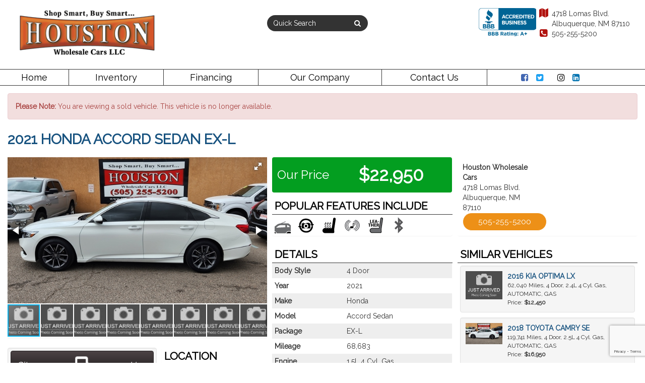

--- FILE ---
content_type: text/html; charset=utf-8
request_url: https://houstonwholesalecars.net/inventory/details/USED/HONDA/ACCORD-SEDAN/2021/Albuquerque/New-Mexico/5881235/016631
body_size: 25158
content:
<!DOCTYPE html>
<html lang="en">
<head>
    <meta charset="utf-8" />
    <meta http-equiv="X-UA-Compatible" content="IE=edge" />
    <meta name="viewport" content="width=device-width, initial-scale=1, minimal-ui">
    <meta name="description" content="Houston Wholesale Cars : A USED 2021 Honda Accord Sedan 016631 for sale in Albuquerque New Mexico 87110. 22950" />
    <title>Stock# 016631 USED 2021 Honda Accord Sedan | Albuquerque, New Mexico 87110 | Houston Wholesale Cars</title>
    <link rel="preconnect" href="https://cdn.carbase.com">
    <link rel="preconnect" href="https://secure.carbase.com">
    <link rel="preconnect" href="https://analytics.carbaselive.com">
    
<script src="https://www.google.com/recaptcha/enterprise.js?render=6LeIO9wUAAAAAJx51j6BF2Bsgfhfhqai5gD66LCy"></script>

<script>
    window.addEventListener('load', function () {
        var recaptchaInputs = document.querySelectorAll('[name="RecaptchaToken"]');
        if (recaptchaInputs.length > 0) {
            setTokens();
        }
        function setTokens() {
            grecaptcha.enterprise.execute('6LeIO9wUAAAAAJx51j6BF2Bsgfhfhqai5gD66LCy', { action: 'SubmitForm' }).then(function (token) {
                recaptchaInputs.forEach(function (input) {
                    input.value = token;
                });
                setTimeout(setTokens, 1000 * 60 * 2);
            });
        }
    });
</script>
    
<link rel="canonical" href="https://houstonwholesalecars.com/inventory/details/USED/HONDA/ACCORD-SEDAN/2021/Albuquerque/New-Mexico/5881235/016631"/>
<meta property="og:locale" content="en_US"/>
<meta property="og:title" content="Stock# 016631 USED 2021 Honda Accord Sedan"/>
<meta property="og:description" content="Houston Wholesale Cars : A USED 2021 Honda Accord Sedan 016631 for sale in Albuquerque New Mexico 87110. 22950"/>
<meta property="og:url" content="http://houstonwholesalecars.net/inventory/details/USED/HONDA/ACCORD-SEDAN/2021/Albuquerque/New-Mexico/5881235/016631"/>
<meta property="og:site_name" content="Houston Wholesale Cars "/>


  <meta property='og:type' content='product'/>
  <meta property="og:phone_number" content="505-255-5200">
  <meta property="product:price:amount" content="22950">
  <meta property="product:price:currency" content="USD">
  <meta property="og:street-address" content="4718 Lomas Blvd.">
  <meta property="og:locality" content="Albuquerque">
  <meta property="og:region" content="New Mexico">
  <meta property="og:postal-code" content="87110">
  <meta property="og:country-name" content="USA">
    <meta property="og:image" content="https://cdn.carbase.com/dealer/houstonwholesaldd474/5881235_185681406_640.jpg"/>
    <meta property="og:image:secure_url" content="https://cdn.carbase.com/dealer/houstonwholesaldd474/5881235_185681406_640.jpg"/>
    <link rel="image_src" href="https://cdn.carbase.com/dealer/houstonwholesaldd474/5881235_185681406_640.jpg"/>

<meta name="theme-color" content="#B1130F">
<script src="https://kit.fontawesome.com/98042dee9d.js" crossorigin="anonymous"></script>

<link rel="icon" type="image/png" href='https://cdn.carbase.com/assets/houstonwholesaldd474/246/assets/images/favicon.ico' />
<meta name="google-site-verification" content="I6FZD3Y0JKSo5GlvL64_CmEOfrIVHqkiWtWhpkvTONU" />

<!-- Global site tag (gtag.js) - Google Analytics -->

<script async src="https://www.googletagmanager.com/gtag/js?id=G-PEHNS9FH3W"></script>

<script>

  window.dataLayer = window.dataLayer || [];

  function gtag(){dataLayer.push(arguments);}

  gtag('js', new Date());

 

  gtag('config', 'G-PEHNS9FH3W');

</script>

<!-- Start Car now kh 10-9-18-->
<script>
(function(d, s, id) {
  var js, cnjs = d.getElementsByTagName('head')[0];
  if (d.getElementById(id)) return;
  js = d.createElement(s); js.id = id;
  js.src = "//app.carnow.com/dealers/carnow_plugin.js?key=1Gf5uCpohfjuKw2mh0Iat0mmxGGI5gvGFIyCdraC0JF7yn0q";
  cnjs.appendChild(js, cnjs);
  js.onload = function () { CarNowPlugin.init(); }
}(document, 'script', 'com-carnow-plugin'));
</script>
<!-- End Car now -->

<!-- Google Tag Manager -->
<script>(function(w,d,s,l,i){w[l]=w[l]||[];w[l].push({'gtm.start':
new Date().getTime(),event:'gtm.js'});var f=d.getElementsByTagName(s)[0],

j=d.createElement(s),dl=l!='dataLayer'?'&l='+l:'';j.async=true;j.src=
'https://www.googletagmanager.com/gtm.js?id='+i+dl;f.parentNode.insertBefore(j,f);
})(window,document,'script','dataLayer','GTM-M2KQWWK');</script>

<script>(function(w,d,s,l,i){w[l]=w[l]||[];w[l].push({'gtm.start':
new Date().getTime(),event:'gtm.js'});var f=d.getElementsByTagName(s)[0],

j=d.createElement(s),dl=l!='dataLayer'?'&l='+l:'';j.async=true;j.src=
'https://www.googletagmanager.com/gtm.js?id='+i+dl;f.parentNode.insertBefore(j,f);
})(window,document,'script','dataLayer','GTM-T359PRD');</script>
<!-- End Google Tag Manager -->

    
    <link href="https://cdn.carbase.com/global/bundle.css?h=1265d22f8631e8a50e46afdb5ae200a6b9416e33" rel="stylesheet" type="text/css" />
    
    <link href="https://cdn.carbase.com/resources/houstonwholesaldd474/246.css?v=638597856981231812" type="text/css" rel="stylesheet" />
    
    
    
    <script>window.blockFotoramaData = true; window.CB_RQT = "CB|BB2FD555B4A84FD2A88D7F8F60347CFA:20260118";</script>
    <script>
        !function (a, b, c, d, e, f) { a.ddjskey = e; a.ddoptions = f || null; var m = b.createElement(c), n = b.getElementsByTagName(c)[0]; m.async = 1, m.src = d, n.parentNode.insertBefore(m, n) }(window, document, "script", "https://js.datadome.co/tags.js", "78E75958F5D8D06268C14F1B1AAB5B", { ajaxListenerPath: true, allowHtmlContentTypeOnCaptcha: true });
    </script>
    
    

<script async src="https://www.googletagmanager.com/gtag/js?id=G-SQWLQETF26"></script>

<script>
	window.dataLayer = window.dataLayer || []; function gtag() { dataLayer.push(arguments); } gtag('js', new Date());

		gtag('config', 'UA-8696684-47');
		gtag('config', 'G-SQWLQETF26');
</script>



<script type="text/javascript">
	function GoogleAnalyticsEventTracking(category, action, label) {
		gtag('event', action, { 'event_category': category, 'event_label': label });
	}

	function GoogleAnalyticsConversionTracking(name) {
		gtag('event', 'submit', { 'event_category': 'engagement', 'event_label': name });
	}

	// left over from previous Google Analytics
	function GoogleAnalyticsPageView(url, form) { return; }
</script>



    

<script type="application/ld+json">
  {
  "@context": "http://schema.org",
  "@type": "WebSite",
  "@id": "_webSite",
  "url": "https://houstonwholesalecars.com",
  "name": "Houston Wholesale Cars /",
  "potentialAction": {
  "@type": "SearchAction",
  "target": "https://houstonwholesalecars.com/inventory?FreeText={freetext}",
  "query-input": "required name=freetext"
  }
  }
</script>


<script type="application/ld+json">
  {
  "@context": "http://schema.org",
  "@type": "AutomotiveBusiness",
  "url": "https://houstonwholesalecars.com/",
  "id": "_parentBusiness",
  "image": "https://cdn.carbase.com/assets/houstonwholesaldd474/246/assets/images/logo.png",
  "logo": "https://cdn.carbase.com/assets/houstonwholesaldd474/246/assets/images/logo.png",
  "priceRange": "$$",
  "name": "Houston Wholesale Cars ",
  "telephone": "+1 (505) 255-5200",
  "address": {
  "@type": "PostalAddress",
  "streetAddress": "4718 Lomas Blvd.",
  "addressLocality": "Albuquerque",
  "addressRegion": "NM",
  "postalCode": "87110"
  },
  "contactPoint":[
  {
  "@type": "ContactPoint",
  "contactType": "Sales",
  "telephone": "+1 (505) 255-5200",
  "areaServed": "US"
  }
    ,{
      "@type":
      "ContactPoint",
      "contactType":
      "Sales",
      "telephone":
      "+1 (505) 255-5200",
      "contactOption":
      "TollFree",
      "areaServed":
      "US"
      }
  ]
  }
</script>

  <script type="application/ld+json">
    {
    "@context": "http://schema.org",
    "@type": "AutoDealer",
    "parentOrganization": "_parentBusiness",
    "url": "https://houstonwholesalecars.com/",
    "id": "_primaryf30c834fd7db4",
    "image": "https://cdn.carbase.com/assets/houstonwholesaldd474/246/assets/images/logo.png",
    "logo": "https://cdn.carbase.com/assets/houstonwholesaldd474/246/assets/images/logo.png",
    "priceRange": "$$",
    "name": "Houston Wholesale Cars",
    "telephone": "(505) 255-5200",
    "address": {
    "@type": "PostalAddress",
    "streetAddress": "4718 Lomas Blvd.",
    "addressLocality": "Albuquerque",
    "addressRegion": "NM",
    "postalCode": "87110"
    },
    "contactPoint": [
    {
      "@type": "ContactPoint",
    "contactType": "Sales",
    "telephone": "+1 (505) 255-5200",
    "areaServed": "US"
    }
      ,{
      "@type": "ContactPoint",
      "contactType": "Sales",
      "telephone": "+1 (505) 255-5200",
      "contactOption": "TollFree",
      "areaServed": "US"
      }
    ]
  }
  </script>

<script type="application/ld+json">
  {
  "@context": "http://schema.org",
  "@type": "Car",
  "itemCondition" : "http://schema.org/UsedCondition",
  "sku": "016631",
  "ModelDate": "2021",
  "model": "Accord Sedan",
  "bodyType": "4 Door",
  "vehicleConfiguration": "EX-L",
  "driveWheelConfiguration": "FRONT WHEEL",
  "vehicleIdentificationNumber": "1HGCV1F52MA016631",
  "name": "2021 Honda Accord Sedan EX-L",
    "image": "https://cdn.carbase.com/dealer/houstonwholesaldd474/5881235_185681406_640.jpg",
  "description": "",
  "manufacturer": {
  "@type": "Organization",
  "name": "Honda"
  },
  "mileageFromOdometer": {
  "@type": "QuantitativeValue",
  "unitText": "Miles",
  "value": "68,683"
  },
  "vehicleEngine": {
  "@type": "EngineSpecification",
  "fuelType": "GAS",
  "name": "1.5L 4 Cyl. Gas"
  },  
  "fuelEfficiency": {
  "@type": "QuantitativeValue",
  "unitText": "mpg Highway",
  "value": "38"
  }
    ,"offers": {
      "@type": "Offer",
      "priceCurrency": "USD",
      "itemCondition": "http://schema.org/USEDCondition",
      "availability": "http://schema.org/InStock",
      "price": "22950",
      "seller": {
      "@type": "AutoDealer",
      "@id": "_parentBusiness"
      }
      }

  }
</script>

</head>
<body>
    <img src='https://houstonwholesalecars.com/Main/SetUser?uid=0b0269944712419f9cc4' class='hidden' alt='' aria-hidden='true' width='1' height='1' />
    


<style>
  select {
    background-image: url("data:image/svg+xml;utf8,<svg xmlns='http://www.w3.org/2000/svg' version='1.1' width='32' height='24' viewBox='0 0 32 24'><polygon points='0,0 32,0 16,24' style='fill: rgb%28138, 138, 138%29'></polygon></svg>") !important;
  }
</style>

<link rel="stylesheet" type="text/css" href="//fonts.googleapis.com/css?family=Playfair+Display|Raleway" />


	<div id="fb-root"></div>
	<script>(function(d, s, id) {
	  var js, fjs = d.getElementsByTagName(s)[0];
	  if (d.getElementById(id)) return;
	  js = d.createElement(s); js.id = id;
	  js.src = "//connect.facebook.net/en_US/sdk.js#xfbml=1&version=v2.8&appId=1387707071292260";
	  fjs.parentNode.insertBefore(js, fjs);
	}(document, 'script', 'facebook-jssdk'));</script>

<div id="sizer_header">

<!--cbhtml-->

<div id="header">
	<div class="container-fluid">
		<div class="row">    
		<div class="col-md-6 col-xs-12">
		  <a href="https://houstonwholesalecars.com/" class="header-logo-wrap"><img src='https://cdn.carbase.com/assets/houstonwholesaldd474/246/assets/images/logo.png' alt="Houston Wholesale Cars" class="header-logo img-responsive center-block" /></a>      
		</div>

		<div class="col-md-6 hidden-xs">
			<div class="hidden-xs col-sm-12 col-md-12 col-lg-12">

				<div class="pull-right">
					<div class="bbb">
						<a href="https://www.bbb.org/new-mexico-southwest-colorado/business-reviews/auto-dealers-used-cars/houston-wholesale-cars-llc-in-albuquerque-nm-99126786" target="_blank">
							<img src='https://cdn.carbase.com/assets/houstonwholesaldd474/246/assets/images/logo_bbb.png' class="img-responsive" alt="Better Business Bureau Accredited Business"/>
						</a>
					</div>
					<div class="contactinfo">
						<div class="info">
							<a href="https://houstonwholesalecars.com/hours-directions" >
								<i class="fa fa-fw fa-map" aria-hidden="true"></i>
								4718 Lomas Blvd.<br>
								<i class="fa fa-fw fa-map invisible" aria-hidden="true"></i>
								Albuquerque, NM 87110
							</a>
						</div>
						<div class="info">
							<a href="tel:+1-505-255-5200">
								<i class="fa fa-fw fa-phone-square" aria-hidden="true"></i>
								505-255-5200
							</a>
						</div>
					</div>
				</div>
        <div class="center-block visible-md visible-lg header-freetext">
          <form class="center-block" action="https://houstonwholesalecars.com/inventory">            
            <div class="input-group">
					    <input class="form-control" type="search" name="freetext" placeholder="Quick Search">
              <span class="input-group-btn">
                <button class="btn btn-default" type="submit">
                  <i class="fa fa-fw fa-search"></i>
                </button>
              </span>
				    </div>
          </form>
        </div>
			</div>
			</div>
		</div>
	</div>
</div>
<nav class="navbar navbar-inverse" role="navigation" id="mainMenu">
	<div class="container-fluid">
		<div class="navbar-header">
			<button type="button" class="navbar-toggle collapsed" data-toggle="collapse" data-target="#cb-header-navbar-collapse">
				<i class="fa fa-bars"></i>
			</button>
			<p class="navbar-btn visible-xs">
					<a class="btn btn-default btn-mobile" href="tel://5052555200"><i class="fa fa-phone"></i> Call</a>
				<a class="btn btn-default btn-mobile" data-toggle="modal" data-target="#general-sms-modal"><i class="fa fa-mobile"></i> Text</a>

					<a class="btn btn-default btn-mobile" href="https://houstonwholesalecars.com/hours-directions"><i class="fa fa-map-marker"></i> Map</a>
					<a class="btn btn-default btn-mobile" href="https://houstonwholesalecars.com/hours-directions"><i class="fa fa-clock-o"></i> Hours</a>
			</p>
		</div>
		<div class="collapse navbar-collapse" id="cb-header-navbar-collapse">
			<ul class="nav navbar-nav">
			<li>
				<a href="https://houstonwholesalecars.com/" target="_top">Home</a>
			</li>
		<li class="dropdown ">
			<a href="#" class="dropdown-toggle" data-toggle="dropdown">Inventory <span class="caret"></span></a>
			<ul class="dropdown-menu" role="menu">
			<li>
				<a href="https://houstonwholesalecars.com/used-inventory" target="_top">All Inventory</a>
			</li>
			<li>
				<a href="https://houstonwholesalecars.com/used-cars" target="_top">Cars</a>
			</li>
			<li>
				<a href="https://houstonwholesalecars.com/used-trucks" target="_top">Trucks</a>
			</li>
			<li>
				<a href="https://houstonwholesalecars.com/used-vans" target="_top">Vans</a>
			</li>
			<li>
				<a href="https://houstonwholesalecars.com/used-suvs" target="_top">SUVs</a>
			</li>
			<li>
				<a href="https://houstonwholesalecars.com/used-crossovers" target="_top">Crossovers</a>
			</li>
			<li>
				<a href="https://houstonwholesalecars.com/schedule-test-drive" target="_top">Schedule Test Drive</a>
			</li>
			<li>
				<a href="https://houstonwholesalecars.com/sell-or-trade-your-vehicle" target="_top">Sell or Trade Your Vehicle</a>
			</li>
			</ul>
		</li>
		<li class="dropdown ">
			<a href="#" class="dropdown-toggle" data-toggle="dropdown">Financing <span class="caret"></span></a>
			<ul class="dropdown-menu" role="menu">
			<li>
				<a href="https://houstonwholesalecars.com/full-credit-app" target="_top">Credit Application</a>
			</li>
			<li>
				<a href="https://houstonwholesalecars.com/privacy" target="_top">Privacy Policy</a>
			</li>
			</ul>
		</li>
		<li class="dropdown ">
			<a href="#" class="dropdown-toggle" data-toggle="dropdown">Our Company <span class="caret"></span></a>
			<ul class="dropdown-menu" role="menu">
			<li>
				<a href="https://houstonwholesalecars.com/about" target="_top">About Us</a>
			</li>
			<li>
				<a href="https://houstonwholesalecars.com/hours-directions" target="_top">Hours &amp; Directions</a>
			</li>
			<li>
				<a href="https://houstonwholesalecars.com/staff" target="_top">Meet Our Staff</a>
			</li>
			<li>
				<a href="https://houstonwholesalecars.com/testimonials" target="_top">Customer Testimonials</a>
			</li>
			<li>
				<a href="https://houstonwholesalecars.com/houston-wholesale-cars-videos" target="_top">Our Videos</a>
			</li>
			</ul>
		</li>
			<li>
				<a href="https://houstonwholesalecars.com/contact-us" target="_top">Contact Us</a>
			</li>
				<li class="social-media hidden-xs">
				
					<a href="https://www.facebook.com/pages/category/Car-Dealership/Houston-Wholesale-Cars-497738477435531/" target="_blank"><i style="color: #4267b2" class="fa fa-facebook-square" aria-hidden="true"></i></a>
						<a href="https://twitter.com/HouWhlseCars" target="_blank"><i style="color: #1da1f2" class="fa fa-twitter-square" aria-hidden="true"></i></a>
				
					<a href="/TikTok-Cars" target="_blank"><i class="fa-brands fa-tiktok"></i></a>
			 
			 <a href="https://www.instagram.com/houston_wholesale_abq/" target="_blank"><i style ="color: #000"   class="fa fa-instagram" aria-hidden="true"></i></a>
			 <a href="https://www.linkedin.com/company/houston-wholesale-cars-llc/" target="_blank"><i style = "color: #0073b0" class="fa fa-linkedin-square" aria-hidden="true"></i></a>
			 
			  <div class="fb-like" data-href="https://www.facebook.com/pages/category/Car-Dealership/Houston-Wholesale-Cars-497738477435531/" data-width="50" data-layout="button_count" data-action="like" data-size="small" data-show-faces="false" data-share="false" style="width:60px;display:inline-block;"></div>
				</li>
			</ul>
		</div>
	</div>
</nav>



<div class="modal fade" id="general-sms-modal" tabindex="-1" role="dialog" aria-hidden="true">
    <div class="modal-dialog">
        <div class="modal-content">
            <div class="modal-header">
                <button type="button" class="close" data-dismiss="modal">
                    <span aria-hidden="true">&times;</span><span class="sr-only">Close</span>
                </button>
                <h4 class="modal-title">Send Us a Text</h4>
            </div>
            <div class="modal-body">
                <p>Use the form below to send us a text.</p>                
                
<form action="/Form" class="cb-nj-form" data-ajax="true" data-ajax-method="POST" data-ajax-mode="replace-with" data-ajax-update="#smsform9719e" data-campaign="" data-form-code="smsform" data-form-id="smsform" data-form-name="Text Message" data-gameplan-id="0" enctype="application/x-www-form-urlencoded" id="smsform9719e" method="post">

<input aria-label="Control Field - Keep Empty" autocomplete="off" class="cb-form-field__subject" id="smsform9719e__CBLFormSubjectControl" name="CBLFormSubjectControl" tabindex="-1" type="text" value="" /><input class="form-control" id="smsform9719e__RecaptchaToken" name="RecaptchaToken" type="hidden" value="" /><input class="form-control" id="smsform9719e__FormId" name="FormId" type="hidden" value="smsform" /><div class="row">
	<div class="col-sm-12">
		<div class="panel panel-default panel-vdp">
			<div class="panel-heading">
				<h4 class="panel-title">Send a Text!</h4>
			</div>
			<div class="panel-body">
				<div class="row">
					<div class="col-sm-6">
						<div class="form-group">
							<label for="smsform9719e__Name">Name</label>
							<input aria-label="Name" class="form-control" data-val="true" data-val-length="Maximum 30 Characters" data-val-length-max="30" data-val-required="Name Required" id="smsform9719e__Name" maxlength="30" name="Name" placeholder="Enter Name" required="required" type="text" value="" />
							<span class="field-validation-valid" data-valmsg-for="Name" data-valmsg-replace="true"></span>
						</div>
					</div>
					<div class="col-sm-6">
						<div class="form-group">
							<label for="smsform9719e__CellNumber">Cell Number</label>
							<input aria-label="Cell Number" class="form-control" data-val="true" data-val-regex="Invalid Phone" data-val-regex-pattern="\(?([0-9]{3})\)?([ .-]?)([0-9]{3})\2([0-9]{4})" data-val-required="What is your cell so we can send a reply?" id="smsform9719e__CellNumber" name="CellNumber" placeholder="Enter Cell" required="required" type="tel" value="" />
							<span class="field-validation-valid" data-valmsg-for="CellNumber" data-valmsg-replace="true"></span>
						</div>
					</div>
				</div>
				<div class="row">
					<div class="col-sm-12">
						<div class="form-group">
							<label for="smsform9719e__Message">Message</label>
							<textarea class="form-control" cols="20" data-val="true" data-val-length="Please shorten your message." data-val-length-max="160" data-val-required="Please enter a message." id="smsform9719e__Message" name="Message" placeholder="Enter your message" rows="5">
</textarea>
						</div>
					</div>
				</div>
				<div class="row">
					<div class="col-sm-12">
						<input class="form-control" data-val="true" data-val-number="The field Vid must be a number." data-val-required="The Vid field is required." id="smsform9719e__Vid" name="Vid" type="hidden" value="5881235" />
						<input class="form-control" data-val="true" data-val-number="The field UserId must be a number." data-val-required="The UserId field is required." id="smsform9719e__UserId" name="UserId" type="hidden" value="0" />
						<input type="submit" value="Send" class="btn btn-success btn-sm" />
						<button data-cancel-sms type="reset" data-dismiss="modal" class="btn btn-danger btn-sm" onclick="$(this).parents('[data-view-sms]').slideUp();">Cancel</button>
					</div>
				</div>
			</div>
		</div>

		
	</div>
	<div class="col-sm-6 clearfix">&nbsp;</div>
</div>
</form>


				
            </div>
        </div>
    </div>
</div>






</div>



<!--cbhtml-->

<div class="container-fluid container-vdp">
    <div class="row">
      <div class="col-xs-12">
        <div class="alert alert-danger">
          <b>Please Note: </b> You are viewing a sold vehicle. This vehicle is no longer available.
        </div>
      </div>
    </div>
  <div class="row" id="VDPTitleBar">
    <div class="col-xs-12">
      2021 Honda Accord Sedan
      EX-L
      <div class="sharethis">
        <span class="st_sharethis_large" displaytext="ShareThis"></span>
        <span class="st_facebook_large" displaytext="Facebook"></span>
        <span class="st_twitter_large" displaytext="Tweet"></span>
        <span class="st_googleplus_large" displaytext="Google +"></span>
        <span class="st_pinterest_large" displaytext="Pinterest"></span>
        <span class="st_email_large" displaytext="Email"></span>
      </div>
    </div>
  </div>
  <div class="row">
    <div class="col-xs-12 col-md-4 col-lg-5">
      <div class="panel panel-default" id="vdp-slideshow-panel">
        

<div class="fotorama"
     data-nav=thumbs
     data-navposition=bottom
     data-allowfullscreen=native
     data-fit=contain
     data-transition=slide
     
     
     data-direction=ltr
     data-arrows=true
     data-hash=false
     data-loop=true
     data-autoplay=true
     data-stopautoplayontouch=true
     data-keyboard=true
     data-click=true
     data-swipe=true
     data-trackpad=true
     data-shuffle=false
     data-shadows=true
     data-width=100%
     
     
     
     
     
     
     
     >

	
			<a href="https://cdn.carbase.com/dealer/houstonwholesaldd474/5881235_185681406_640.jpg"
				 data-thumb="https://cdn.carbase.com/dealerx/houstonwholesaldd474/5881235_185681406_120.jpg?w=91"
				 ></a>
			<a href="https://cdn.carbase.com/dealer/houstonwholesaldd474/5881235_185681407_640.jpg"
				 data-thumb="https://cdn.carbase.com/dealerx/houstonwholesaldd474/5881235_185681407_120.jpg?w=91"
				 ></a>
			<a href="https://cdn.carbase.com/dealer/houstonwholesaldd474/5881235_185681408_640.jpg"
				 data-thumb="https://cdn.carbase.com/dealerx/houstonwholesaldd474/5881235_185681408_120.jpg?w=91"
				 ></a>
			<a href="https://cdn.carbase.com/dealer/houstonwholesaldd474/5881235_185681409_640.jpg"
				 data-thumb="https://cdn.carbase.com/dealerx/houstonwholesaldd474/5881235_185681409_120.jpg?w=91"
				 ></a>
			<a href="https://cdn.carbase.com/dealer/houstonwholesaldd474/5881235_185681410_640.jpg"
				 data-thumb="https://cdn.carbase.com/dealerx/houstonwholesaldd474/5881235_185681410_120.jpg?w=91"
				 ></a>
			<a href="https://cdn.carbase.com/dealer/houstonwholesaldd474/5881235_185681411_640.jpg"
				 data-thumb="https://cdn.carbase.com/dealerx/houstonwholesaldd474/5881235_185681411_120.jpg?w=91"
				 ></a>
			<a href="https://cdn.carbase.com/dealer/houstonwholesaldd474/5881235_185681412_640.jpg"
				 data-thumb="https://cdn.carbase.com/dealerx/houstonwholesaldd474/5881235_185681412_120.jpg?w=91"
				 ></a>
			<a href="https://cdn.carbase.com/dealer/houstonwholesaldd474/5881235_185681413_640.jpg"
				 data-thumb="https://cdn.carbase.com/dealerx/houstonwholesaldd474/5881235_185681413_120.jpg?w=91"
				 ></a>
			<a href="https://cdn.carbase.com/dealer/houstonwholesaldd474/5881235_185681414_640.jpg"
				 data-thumb="https://cdn.carbase.com/dealerx/houstonwholesaldd474/5881235_185681414_120.jpg?w=91"
				 ></a>
			<a href="https://cdn.carbase.com/dealer/houstonwholesaldd474/5881235_185681415_640.jpg"
				 data-thumb="https://cdn.carbase.com/dealerx/houstonwholesaldd474/5881235_185681415_120.jpg?w=91"
				 ></a>
			<a href="https://cdn.carbase.com/dealer/houstonwholesaldd474/5881235_185681416_640.jpg"
				 data-thumb="https://cdn.carbase.com/dealerx/houstonwholesaldd474/5881235_185681416_120.jpg?w=91"
				 ></a>
			<a href="https://cdn.carbase.com/dealer/houstonwholesaldd474/5881235_185681417_640.jpg"
				 data-thumb="https://cdn.carbase.com/dealerx/houstonwholesaldd474/5881235_185681417_120.jpg?w=91"
				 ></a>
			<a href="https://cdn.carbase.com/dealer/houstonwholesaldd474/5881235_185681419_640.jpg"
				 data-thumb="https://cdn.carbase.com/dealerx/houstonwholesaldd474/5881235_185681419_120.jpg?w=91"
				 ></a>
</div>
























      </div>      
      <div class="visible-xs">
        
	<table class="price-details">
			<tr>
				<td>Our Price</td>
				<td class="final right">$22,950</td>
			</tr>
	</table>

        	<div class="panel panel-vdp">
		<div class="panel-heading">
			<h4 class="panel-title">Popular features include</h4>
		</div>
		<div class="panel-body">
			<ul class="list-inline remove-bottom-margin popular-feature-list">
                    <!-- icon src: https://cdn.carbase.com//icons/PopularFeatureIcons/sunroof.png -->
					<li><img src="https://cdn.carbase.com//icons/PopularFeatureIcons/sunroof.png" alt="Sunroof" data-toggle="tooltip" title="Sunroof" height="32" width="32" class="popular-feature-icon"/></li>
                    <!-- icon src: https://cdn.carbase.com//icons/PopularFeatureIcons/backupcamera.png -->
					<li><img src="https://cdn.carbase.com//icons/PopularFeatureIcons/backupcamera.png" alt="Backup Camera" data-toggle="tooltip" title="Backup Camera" height="32" width="32" class="popular-feature-icon"/></li>
                    <!-- icon src: https://cdn.carbase.com//icons/PopularFeatureIcons/heatedseats.png -->
					<li><img src="https://cdn.carbase.com//icons/PopularFeatureIcons/heatedseats.png" alt="Heated Seats" data-toggle="tooltip" title="Heated Seats" height="32" width="32" class="popular-feature-icon"/></li>
                    <!-- icon src: https://cdn.carbase.com//icons/PopularFeatureIcons/satelliteradio.png -->
					<li><img src="https://cdn.carbase.com//icons/PopularFeatureIcons/satelliteradio.png" alt="Satellite Radio" data-toggle="tooltip" title="Satellite Radio" height="32" width="32" class="popular-feature-icon"/></li>
                    <!-- icon src: https://cdn.carbase.com//icons/PopularFeatureIcons/leatherinterior.png -->
					<li><img src="https://cdn.carbase.com//icons/PopularFeatureIcons/leatherinterior.png" alt="Leather Interior" data-toggle="tooltip" title="Leather Interior" height="32" width="32" class="popular-feature-icon"/></li>
                    <!-- icon src: https://cdn.carbase.com//icons/PopularFeatureIcons/bluetooth.png -->
					<li><img src="https://cdn.carbase.com//icons/PopularFeatureIcons/bluetooth.png" alt="Bluetooth" data-toggle="tooltip" title="Bluetooth" height="32" width="32" class="popular-feature-icon"/></li>
			</ul>
		</div>
	</div>

        <div class="panel panel-vdp">
          





<div class="panel-heading">
	<h4 class="panel-title">Details</h4>
</div>
<table class="table table-condensed table-striped remove-bottom-margin">
	<tbody>
		<tr data-cb-detail="body">
			<td data-cb-label><strong>Body Style</strong></td>
			<td data-cb-value>4 Door</td>
		</tr>
		<tr data-cb-detail="myear">
			<td data-cb-label><strong>Year</strong></td>
			<td data-cb-value>2021</td>
		</tr>
		<tr data-cb-detail="make">
			<td data-cb-label><strong>Make</strong></td>
			<td data-cb-value>Honda</td>
		</tr>
		<tr data-cb-detail="model">
			<td data-cb-label><strong>Model</strong></td>
			<td data-cb-value>Accord Sedan</td>
		</tr>
		<tr data-cb-detail="package">
			<td data-cb-label><strong>Package</strong></td>
			<td data-cb-value>EX-L</td>
		</tr>
		<tr data-cb-detail="mileage">
			<td data-cb-label><strong>Mileage</strong></td>
			<td data-cb-value>68,683</td>
		</tr>
		<tr data-cb-detail="engine">
			<td data-cb-label><strong>Engine</strong></td>
			<td data-cb-value>1.5L 4 Cyl. Gas</td>
		</tr>
		<tr data-cb-detail="fueltype">
			<td data-cb-label><strong>Fuel</strong></td>
			<td data-cb-value>GAS</td>
		</tr>
		<tr data-cb-detail="transmission">
			<td data-cb-label><strong>Transmission</strong></td>
			<td data-cb-value>AUTOMATIC</td>
		</tr>
		<tr data-cb-detail="drivetype">
			<td data-cb-label><strong>Drive Type</strong></td>
			<td data-cb-value>FRONT WHEEL</td>
		</tr>
		<tr data-cb-detail="extcolor">
			<td data-cb-label><strong>Color</strong></td>
			<td data-cb-value>WHITE</td>
		</tr>
		<tr data-cb-detail="intcolor">
			<td data-cb-label><strong>Interior</strong></td>
			<td data-cb-value>BLACK</td>
		</tr>
		<tr data-cb-detail="vin">
			<td data-cb-label><strong>VIN</strong></td>
			<td data-cb-value>1HGCV1F52MA016631</td>
		</tr>
		<tr data-cb-detail="stockno">
			<td data-cb-label><strong>Stock Number</strong></td>
			<td data-cb-value>016631</td>
		</tr>
	</tbody>
</table>
        </div>
        <div class="row">
            <div class="col-xs-12">
              <div class="well" style="padding:5px">
                <div class="mpg-box mpg-box-lg cb-black-gradient">
                  <div class="mpg-box-inner"></div>
                  <div class="mpg-city">
                    <span class="mpg-label">City</span>
                    <span class="mpg-value">30</span>
                  </div>
                  <div class="mpg-highway">
                    <span class="mpg-label">Hwy</span>
                    <span class="mpg-value">38</span>
                  </div>
                </div>
                <div style="text-align: center;">
                  <small>*EPA estimates. Actual mileage will vary.</small>
                </div>
              </div>
            </div>
          <div class="col-xs-12">
            <div class="panel panel-vdp clearfix">
              <div class="panel-heading">
                <h3 class="panel-title">Location</h3>
              </div>
              <div class="panel-body text-center">
                <address data-location="primaryf30c834fd7db4">
                  <strong>Houston Wholesale Cars</strong><br>
                  4718 Lomas Blvd.<br>
                  Albuquerque, New Mexico 87110 <br>
                  <a class="btn btn-default cta-button" href="tel://5052555200">505-255-5200</a>
                </address>
              </div>
            </div>
          </div>
        </div>
      </div>
      
      
      <div class="row">
        <div class="col-lg-7 col-md-12 col-sm-6 col-xs-12">
            <div class="well" style="padding:5px">
              <div class="mpg-box mpg-box-lg cb-black-gradient">
                <div class="mpg-box-inner"></div>
                <div class="mpg-city">
                  <span class="mpg-label">City</span>
                  <span class="mpg-value">30</span>
                </div>
                <div class="mpg-highway">
                  <span class="mpg-label">Hwy</span>
                  <span class="mpg-value">38</span>
                </div>
              </div>
              <div style="text-align: center;">
                <small>*EPA estimates. Actual mileage will vary.</small>
              </div>
            </div>
        </div>
        <div class="col-lg-5 col-md-12 col-sm-6 col-xs-12 hidden-xs">
        
          <div class="panel panel-vdp clearfix hidden-xs">
            <div class="panel-heading">
              <h3 class="panel-title">Location</h3>
            </div>
            <div class="panel-body text-center">
              <address data-location="primaryf30c834fd7db4">
                <strong>Houston Wholesale Cars</strong><br>
                4718 Lomas Blvd.<br>
                Albuquerque,
                NM
                87110<br>
                <a class="btn btn-default cta-button" href="tel://5052555200">505-255-5200</a>
              </address>
            </div>
          </div>
        </div>
      </div>
    </div>
    <div class="col-xs-12 col-md-8 col-lg-7">
      <div class="row">
        <div class="col-sm-12 col-md-6 col-lg-6">
          <div class="hidden-xs">
            
	<table class="price-details">
			<tr>
				<td>Our Price</td>
				<td class="final right">$22,950</td>
			</tr>
	</table>

            	<div class="panel panel-vdp">
		<div class="panel-heading">
			<h4 class="panel-title">Popular features include</h4>
		</div>
		<div class="panel-body">
			<ul class="list-inline remove-bottom-margin popular-feature-list">
                    <!-- icon src: https://cdn.carbase.com//icons/PopularFeatureIcons/sunroof.png -->
					<li><img src="https://cdn.carbase.com//icons/PopularFeatureIcons/sunroof.png" alt="Sunroof" data-toggle="tooltip" title="Sunroof" height="32" width="32" class="popular-feature-icon"/></li>
                    <!-- icon src: https://cdn.carbase.com//icons/PopularFeatureIcons/backupcamera.png -->
					<li><img src="https://cdn.carbase.com//icons/PopularFeatureIcons/backupcamera.png" alt="Backup Camera" data-toggle="tooltip" title="Backup Camera" height="32" width="32" class="popular-feature-icon"/></li>
                    <!-- icon src: https://cdn.carbase.com//icons/PopularFeatureIcons/heatedseats.png -->
					<li><img src="https://cdn.carbase.com//icons/PopularFeatureIcons/heatedseats.png" alt="Heated Seats" data-toggle="tooltip" title="Heated Seats" height="32" width="32" class="popular-feature-icon"/></li>
                    <!-- icon src: https://cdn.carbase.com//icons/PopularFeatureIcons/satelliteradio.png -->
					<li><img src="https://cdn.carbase.com//icons/PopularFeatureIcons/satelliteradio.png" alt="Satellite Radio" data-toggle="tooltip" title="Satellite Radio" height="32" width="32" class="popular-feature-icon"/></li>
                    <!-- icon src: https://cdn.carbase.com//icons/PopularFeatureIcons/leatherinterior.png -->
					<li><img src="https://cdn.carbase.com//icons/PopularFeatureIcons/leatherinterior.png" alt="Leather Interior" data-toggle="tooltip" title="Leather Interior" height="32" width="32" class="popular-feature-icon"/></li>
                    <!-- icon src: https://cdn.carbase.com//icons/PopularFeatureIcons/bluetooth.png -->
					<li><img src="https://cdn.carbase.com//icons/PopularFeatureIcons/bluetooth.png" alt="Bluetooth" data-toggle="tooltip" title="Bluetooth" height="32" width="32" class="popular-feature-icon"/></li>
			</ul>
		</div>
	</div>

          </div>
          <div class="panel panel-vdp hidden-xs">
            





<div class="panel-heading">
	<h4 class="panel-title">Details</h4>
</div>
<table class="table table-condensed table-striped remove-bottom-margin">
	<tbody>
		<tr data-cb-detail="body">
			<td data-cb-label><strong>Body Style</strong></td>
			<td data-cb-value>4 Door</td>
		</tr>
		<tr data-cb-detail="myear">
			<td data-cb-label><strong>Year</strong></td>
			<td data-cb-value>2021</td>
		</tr>
		<tr data-cb-detail="make">
			<td data-cb-label><strong>Make</strong></td>
			<td data-cb-value>Honda</td>
		</tr>
		<tr data-cb-detail="model">
			<td data-cb-label><strong>Model</strong></td>
			<td data-cb-value>Accord Sedan</td>
		</tr>
		<tr data-cb-detail="package">
			<td data-cb-label><strong>Package</strong></td>
			<td data-cb-value>EX-L</td>
		</tr>
		<tr data-cb-detail="mileage">
			<td data-cb-label><strong>Mileage</strong></td>
			<td data-cb-value>68,683</td>
		</tr>
		<tr data-cb-detail="engine">
			<td data-cb-label><strong>Engine</strong></td>
			<td data-cb-value>1.5L 4 Cyl. Gas</td>
		</tr>
		<tr data-cb-detail="fueltype">
			<td data-cb-label><strong>Fuel</strong></td>
			<td data-cb-value>GAS</td>
		</tr>
		<tr data-cb-detail="transmission">
			<td data-cb-label><strong>Transmission</strong></td>
			<td data-cb-value>AUTOMATIC</td>
		</tr>
		<tr data-cb-detail="drivetype">
			<td data-cb-label><strong>Drive Type</strong></td>
			<td data-cb-value>FRONT WHEEL</td>
		</tr>
		<tr data-cb-detail="extcolor">
			<td data-cb-label><strong>Color</strong></td>
			<td data-cb-value>WHITE</td>
		</tr>
		<tr data-cb-detail="intcolor">
			<td data-cb-label><strong>Interior</strong></td>
			<td data-cb-value>BLACK</td>
		</tr>
		<tr data-cb-detail="vin">
			<td data-cb-label><strong>VIN</strong></td>
			<td data-cb-value>1HGCV1F52MA016631</td>
		</tr>
		<tr data-cb-detail="stockno">
			<td data-cb-label><strong>Stock Number</strong></td>
			<td data-cb-value>016631</td>
		</tr>
	</tbody>
</table>
          </div>
          <div class="panel panel-vdp">
            <div class="panel-heading clearfix">
              <button class="btn btn-default btn-sm pull-right" type="button" data-toggle="collapse" data-target="#vdpFeaturesCollapse">Show Features</button>
              <h3 class="panel-title pull-left" style="padding-top: 7.5px">Features</h3>
            </div>
            <div class="collapse" id="vdpFeaturesCollapse">
              <table class="table table-condensed table-striped remove-bottom-margin">
                <tr><td>Power Mirrors</td>
<td>Vanity Mirrors</td>
</tr>
<tr><td>Traction Control</td>
<td>Airbag - Driver</td>
</tr>
<tr><td>Airbag - Passenger</td>
<td>Side Airbags</td>
</tr>
<tr><td>Roof Airbags</td>
<td>Air Conditioning</td>
</tr>
<tr><td>AM/FM Radio</td>
<td>Satellite Radio</td>
</tr>
<tr><td>Premium Audio System</td>
<td>Backup Camera</td>
</tr>
<tr><td>Four Wheel ABS</td>
<td>4-Wheel Disc Brakes</td>
</tr>
<tr><td>Cruise Control</td>
<td>Rear Defrost</td>
</tr>
<tr><td>Front Wheel Drive</td>
<td>Vehicle Anti-theft</td>
</tr>
<tr><td>Floor Mats</td>
<td>Fog Lights</td>
</tr>
<tr><td>Remote Keyless Entry</td>
<td>Power Locks</td>
</tr>
<tr><td>Heated Mirrors</td>
<td>Trip Computer</td>
</tr>
<tr><td>Power Windows</td>
<td>Intermittent Wipers</td>
</tr>
<tr><td>Rear Backup Sensors</td>
<td>Sunroof</td>
</tr>
<tr><td>Leather Seats</td>
<td>Heated Seats</td>
</tr>
<tr><td>Power Driver Seat</td>
<td>Power Passenger Seat</td>
</tr>
<tr><td>Fold Down Rear Seat</td>
<td>Front Bucket Seats</td>
</tr>
<tr><td>Tilt Steering Wheel</td>
<td>Steer Wheel Audio Cntrls</td>
</tr>
<tr><td>Leather Wrapped Steering</td>
<td>Power Steering</td>
</tr>
<tr><td>Bluetooth Connection</td>
<td>Compact Spare Tire</td>
</tr>
<tr><td></td>
<td></td>
</tr>

              </table>
            </div>
          </div>
        </div>
        <div class="col-sm-12 col-md-6 col-lg-6">
          <div class="panel panel-vdp hidden-xs">
            <div class="list-group vdp-button-group">
              <div class="list-group-item">
                <div class="row">
                  <div class="col-lg-6">
                    <address class="remove-bottom-margin">
                      <strong>Houston Wholesale Cars</strong><br>
                      4718 Lomas Blvd.<br>
                      Albuquerque,
                      NM
                      87110<br>
                    </address>
                    <a class="btn btn-default cta-button" href="tel://5052555200">505-255-5200</a>
                  </div>
                  <div class="col-lg-6">
                    <div class="row text-center" style="margin:0px;">
                      <div class="col-xs-6" style="padding:0px;">
                            <div class="carfax-container srp-carfax" data-vin="1HGCV1F52MA016631" data-carfaxid="C410755"></div>
                      </div>
                      <div class="col-xs-6" style="padding:0px;">
                        <span data-cg-vin="1HGCV1F52MA016631" data-cg-price="22950"></span>
                      </div>
                    </div>
                  </div>
                </div>
              </div>
            </div>
          </div>
          <div class="panel panel-vdp vdp-similar-vehicles-panel">
	<div class="panel-heading">
		<h3 class="panel-title">Similar Vehicles</h3>
	</div>
	<div class="panel-body">
		
	<div class="well vdp-similar-vehicle-item" data-vid="5743362" data-detailurl="/inventory/details/used/Kia/Optima/2016/Albuquerque/New-Mexico/5743362/100612" style="padding: 10px;">
	<div class="row">
		<div class="col-lg-3 col-sm-4">
			<a href="/inventory/details/used/Kia/Optima/2016/Albuquerque/New-Mexico/5743362/100612" class="vdp-similar-vehicle-thumbnail">
				
<img src="https://cdn.carbase.com/dealer/houstonwholesaldd474/5743362_186357756_250.jpg" alt="2016 Kia Optima" class="img-responsive" data-cb-inventory-pic onerror="this.src='https://cdn.carbase.com//Assets/nophoto_Small.jpg'"/>
			</a>
		</div>
		<div class="col-lg-9 col-sm-8" style="padding-right:0">
			<a href="/inventory/details/used/Kia/Optima/2016/Albuquerque/New-Mexico/5743362/100612" class="media-heading">2016 Kia Optima LX</a>
			<p style="font-size:85%">
				62,040 Miles, 4 Door, 2.4L 4 Cyl. Gas, AUTOMATIC, GAS
				<br/>
					<span>Price: </span> <strong>$12,450</strong>
			</p>
		</div>
	</div>
</div><div class="well vdp-similar-vehicle-item" data-vid="6051157" data-detailurl="/inventory/details/used/Toyota/Camry/2018/Albuquerque/New-Mexico/6051157/063317" style="padding: 10px;">
	<div class="row">
		<div class="col-lg-3 col-sm-4">
			<a href="/inventory/details/used/Toyota/Camry/2018/Albuquerque/New-Mexico/6051157/063317" class="vdp-similar-vehicle-thumbnail">
				
<img src="https://cdn.carbase.com/dealer/houstonwholesaldd474/6051157_189648166_250.jpg" alt="2018 Toyota Camry" class="img-responsive" data-cb-inventory-pic onerror="this.src='https://cdn.carbase.com//Assets/nophoto_Small.jpg'"/>
			</a>
		</div>
		<div class="col-lg-9 col-sm-8" style="padding-right:0">
			<a href="/inventory/details/used/Toyota/Camry/2018/Albuquerque/New-Mexico/6051157/063317" class="media-heading">2018 Toyota Camry SE</a>
			<p style="font-size:85%">
				119,741 Miles, 4 Door, 2.5L 4 Cyl. Gas, AUTOMATIC, GAS
				<br/>
					<span>Price: </span> <strong>$16,950</strong>
			</p>
		</div>
	</div>
</div><div class="well vdp-similar-vehicle-item" data-vid="6119506" data-detailurl="/inventory/details/used/Kia/Optima/2016/Albuquerque/New-Mexico/6119506/108227" style="padding: 10px;">
	<div class="row">
		<div class="col-lg-3 col-sm-4">
			<a href="/inventory/details/used/Kia/Optima/2016/Albuquerque/New-Mexico/6119506/108227" class="vdp-similar-vehicle-thumbnail">
				
<img src="https://cdn.carbase.com/dealer/houstonwholesaldd474/6119506_191359991_250.jpg" alt="2016 Kia Optima" class="img-responsive" data-cb-inventory-pic onerror="this.src='https://cdn.carbase.com//Assets/nophoto_Small.jpg'"/>
			</a>
		</div>
		<div class="col-lg-9 col-sm-8" style="padding-right:0">
			<a href="/inventory/details/used/Kia/Optima/2016/Albuquerque/New-Mexico/6119506/108227" class="media-heading">2016 Kia Optima SXL Turbo</a>
			<p style="font-size:85%">
				90,835 Miles, 4 Door, 2.0L 4 Cyl. Gas, AUTOMATIC, GAS
				<br/>
					<span>Price: </span> <strong>$14,450</strong>
			</p>
		</div>
	</div>
</div><div class="well vdp-similar-vehicle-item" data-vid="6261565" data-detailurl="/inventory/details/used/Honda/Civic-Hatchback/2020/Albuquerque/New-Mexico/6261565/210578" style="padding: 10px;">
	<div class="row">
		<div class="col-lg-3 col-sm-4">
			<a href="/inventory/details/used/Honda/Civic-Hatchback/2020/Albuquerque/New-Mexico/6261565/210578" class="vdp-similar-vehicle-thumbnail">
				
<img src="https://cdn.carbase.com/dealer/houstonwholesaldd474/6261565_195770177_250.jpg" alt="2020 Honda Civic Hatchback" class="img-responsive" data-cb-inventory-pic onerror="this.src='https://cdn.carbase.com//Assets/nophoto_Small.jpg'"/>
			</a>
		</div>
		<div class="col-lg-9 col-sm-8" style="padding-right:0">
			<a href="/inventory/details/used/Honda/Civic-Hatchback/2020/Albuquerque/New-Mexico/6261565/210578" class="media-heading">2020 Honda Civic Hatchback EX</a>
			<p style="font-size:85%">
				83,328 Miles, 4 Door, 1.5L 4 Cyl. Gas, OTHER, GAS
				<br/>
					<span>Price: </span> <strong>$17,950</strong>
			</p>
		</div>
	</div>
</div><div class="well vdp-similar-vehicle-item" data-vid="6274190" data-detailurl="/inventory/details/used/Chevrolet/Volt/2019/Albuquerque/New-Mexico/6274190/131167" style="padding: 10px;">
	<div class="row">
		<div class="col-lg-3 col-sm-4">
			<a href="/inventory/details/used/Chevrolet/Volt/2019/Albuquerque/New-Mexico/6274190/131167" class="vdp-similar-vehicle-thumbnail">
				
<img src="https://cdn.carbase.com/dealer/houstonwholesaldd474/6274190_195770183_250.jpg" alt="2019 Chevrolet Volt" class="img-responsive" data-cb-inventory-pic onerror="this.src='https://cdn.carbase.com//Assets/nophoto_Small.jpg'"/>
			</a>
		</div>
		<div class="col-lg-9 col-sm-8" style="padding-right:0">
			<a href="/inventory/details/used/Chevrolet/Volt/2019/Albuquerque/New-Mexico/6274190/131167" class="media-heading">2019 Chevrolet Volt LT</a>
			<p style="font-size:85%">
				77,927 Miles, 4 Door, 1.5L 4 Cyl. Hybrid, AUTOMATIC, HYBRID
				<br/>
					<span>Price: </span> <strong>$13,950</strong>
			</p>
		</div>
	</div>
</div></div>
</div>


          
        </div>
      </div>
    </div>
  </div>
  <div class="row">
    <div class="col-xs-12">
      
<div class="panel panel-default disclaimer">
  <div class="panel-heading">
    <div class="panel-title">
      Disclaimer
    </div>
  </div>
  <div class="panel-body">
      <p>
        Although every reasonable effort has been made to ensure the accuracy of the information contained on this site,
        absolute accuracy cannot be guaranteed. This site, and all information and materials appearing on it, are presented
        to the user "as is" without warranty of any kind, either expressed or implied. All vehicles are subject to prior sale.
        Price does not include applicable tax, title, license, processing and/or documentation fees, and destination charges.
      </p>
  </div>
</div>

    </div>
  </div>
</div>
<!--cbhtml-->

<div class="modal fade" id="check-availability-modal" tabindex="-1" role="dialog" aria-hidden="true">
	<div class="modal-dialog">
		<div class="modal-content">
			<div class="modal-header">
				<button class="close" type="button" data-dismiss="modal">
					<span aria-hidden="true">&#215;</span><span class="sr-only">Close</span>
				</button>
				<h4 class="modal-title">Check Availability</h4>
			</div>
			<div class="modal-body">
				
<form action="/Form" class="cb-nj-form" data-ajax="true" data-ajax-method="POST" data-ajax-mode="replace-with" data-ajax-update="#detailcontactform5542e" data-campaign="" data-form-code="detailcontactform" data-form-id="detailcontactform" data-form-name="Contact Us" data-gameplan-id="0" enctype="application/x-www-form-urlencoded" id="detailcontactform5542e" method="post">

<input aria-label="Control Field - Keep Empty" autocomplete="off" class="cb-form-field__subject" id="detailcontactform5542e__CBLFormSubjectControl" name="CBLFormSubjectControl" tabindex="-1" type="text" value="" /><input class="form-control" id="detailcontactform5542e__RecaptchaToken" name="RecaptchaToken" type="hidden" value="" /><input class="form-control" id="detailcontactform5542e__FormId" name="FormId" type="hidden" value="detailcontactform" /><div class="row">
	<div class="col-sm-12">
		<div class="form-group">
			<label for="Name">Name</label>
			<input class="form-control" data-val="true" data-val-length="Maximum 30 Characters" data-val-length-max="30" data-val-required="Name Required" id="Name" name="Name" placeholder="Enter Name" type="text" value="" />
			<span class="field-validation-valid" data-valmsg-for="Name" data-valmsg-replace="true"></span>
		</div>
	</div>
</div>
<div class="row">
	<div class="col-sm-12">
	    <div class="form-group">
	        <label for="Phone">Phone</label>
	        <input class="form-control" data-val="true" data-val-regex="Invalid Phone" data-val-regex-pattern="\(?([0-9]{3})\)?([ .-]?)([0-9]{3})\2([0-9]{4})" data-val-required="Phone Required" id="Phone" name="Phone" placeholder="Enter Phone" type="text" value="" />
	        <span class="field-validation-valid" data-valmsg-for="Phone" data-valmsg-replace="true"></span>
	    </div>
	</div>
</div>
<div class="row">
	<div class="col-sm-12">
		<div class="form-group">
			<label for="Email">Email</label>
			<input class="form-control" data-val="true" data-val-email="The Email field is not a valid e-mail address." data-val-required="Email Required" id="Email" name="Email" placeholder="Enter Email" type="text" value="" />
			<span class="field-validation-valid" data-valmsg-for="Email" data-valmsg-replace="true"></span>
		</div>
	</div>
</div>
<div class="row">
	<div class="col-sm-12">
		<div class="form-group">
			<label for="Message">Message</label>
			<textarea class="form-control" cols="20" id="Message" name="Message" placeholder="How can we help you?" rows="5">
Hello, I would like more information about the 2021 Honda Accord Sedan, stock# 016631.</textarea>
		</div>
	</div>
</div>
<div class="row">
	<div class="col-sm-12">
		<input data-val="true" data-val-number="The field Vid must be a number." data-val-required="The Vid field is required." id="Vid" name="Vid" type="hidden" value="5881235" />
		<input data-val="true" data-val-number="The field UserId must be a number." data-val-required="The UserId field is required." id="UserId" name="UserId" type="hidden" value="0" />
		<input type="submit" value="Send Your Message" class="btn btn-success" />
		<input type="reset" value="Reset" data-dismiss="modal" class="btn btn-danger" />
	</div>
</div>
</form>


			</div>
		</div>
	</div>
</div>

<div class="modal fade" id="price-drop-modal" tabindex="-1" role="dialog" aria-hidden="true">
	<div class="modal-dialog">
		<div class="modal-content">
			<div class="modal-header">
				<button class="close" type="button" data-dismiss="modal">
					<span aria-hidden="true">&#215;</span><span class="sr-only">Close</span>
				</button>
				<h4 class="modal-title">Request Price Drop Notification</h4>
			</div>
			<div class="modal-body">
				
<form action="/Form" class="cb-nj-form" data-ajax="true" data-ajax-method="POST" data-ajax-mode="replace-with" data-ajax-update="#pricedrop864ed" data-campaign="" data-form-code="pricedrop" data-form-id="pricedrop" data-form-name="Price Drop" data-gameplan-id="0" enctype="application/x-www-form-urlencoded" id="pricedrop864ed" method="post">

<input aria-label="Control Field - Keep Empty" autocomplete="off" class="cb-form-field__subject" id="pricedrop864ed__CBLFormSubjectControl" name="CBLFormSubjectControl" tabindex="-1" type="text" value="" /><input class="form-control" id="pricedrop864ed__RecaptchaToken" name="RecaptchaToken" type="hidden" value="" /><input class="form-control" id="pricedrop864ed__FormId" name="FormId" type="hidden" value="pricedrop" /><div class="row">
	<div class="col-lg-12">
		<div class="well">
			Enter your information below to receive a price drop notification on this car!
		</div>
	</div>
</div>
<div class="row">
	<div class="col-lg-12">
		<div class="form-group">
			<label for="pricedrop864ed__Name">Name</label>
			<input aria-label="Name" class="form-control" data-val="true" data-val-required="Name Required" id="pricedrop864ed__Name" name="Name" placeholder="Your name" required="required" type="text" value="" />
			<p class="help-block"><span class="field-validation-valid" data-valmsg-for="Name" data-valmsg-replace="true"></span></p>
		</div>
	</div>
</div>
<div class="row">
	<div class="col-lg-12">
		<div class="form-group">
			<label for="pricedrop864ed__Phone">Phone</label>
			<input aria-label="Phone" class="form-control" data-val="true" data-val-regex="Invalid Phone" data-val-regex-pattern="\(?([0-9]{3})\)?([ .-]?)([0-9]{3})\2([0-9]{4})" id="pricedrop864ed__Phone" name="Phone" placeholder="Your phone" type="tel" value="" />
			<p class="help-block"><span class="field-validation-valid" data-valmsg-for="Phone" data-valmsg-replace="true"></span></p>
		</div>
	</div>
</div>
<div class="row">
	<div class="col-lg-12">
		<div class="form-group">
			<label for="pricedrop864ed__Email">Email</label>
			<input aria-label="Email" class="form-control" data-val="true" data-val-email="The Email field is not a valid e-mail address." data-val-required="Email Required" id="pricedrop864ed__Email" name="Email" placeholder="Your email address" required="required" type="email" value="" />
			<p class="help-block"><span class="field-validation-valid" data-valmsg-for="Email" data-valmsg-replace="true"></span></p>
		</div>
	</div>
</div>

<div class="row">
	<div class="col-lg-12">
		<div class="form-group">
			<input class="form-control" data-val="true" data-val-number="The field Vid must be a number." id="pricedrop864ed__Vid" name="Vid" type="hidden" value="5881235" />
			<input type="submit" class="btn btn-success" value="Request Price Drop Notification"/>
		</div>
	</div>
</div>

</form>


			</div>
		</div>
	</div>
</div>

<div class="modal fade" id="request-pictures-modal" tabindex="-1" role="dialog" aria-hidden="true">
	<div class="modal-dialog">
		<div class="modal-content">
			<div class="modal-header">
				<button class="close" type="button" data-dismiss="modal">
					<span aria-hidden="true">&#215;</span><span class="sr-only">Close</span>
				</button>
				<h4 class="modal-title">Request Pictures</h4>
			</div>
			<div class="modal-body">
				
<form action="/Form" class="cb-nj-form" data-ajax="true" data-ajax-method="POST" data-ajax-mode="replace-with" data-ajax-update="#requestpicturesb209a" data-campaign="" data-form-code="requestpictures" data-form-id="requestpictures" data-form-name="Request Pictures" data-gameplan-id="0" enctype="application/x-www-form-urlencoded" id="requestpicturesb209a" method="post">

<input aria-label="Control Field - Keep Empty" autocomplete="off" class="cb-form-field__subject" id="requestpicturesb209a__CBLFormSubjectControl" name="CBLFormSubjectControl" tabindex="-1" type="text" value="" /><input class="form-control" id="requestpicturesb209a__RecaptchaToken" name="RecaptchaToken" type="hidden" value="" /><input class="form-control" id="requestpicturesb209a__FormId" name="FormId" type="hidden" value="requestpictures" /><div class="row">
	<div class="col-lg-12">
		<p>Let us know how to contact you, and which pictures to send.</p>
	</div>
</div>

<div class="row">
	<div class="col-lg-12">
		<div class="form-group">
			<label for="requestpicturesb209a__Name">Name</label>
			<input aria-label="Name" class="form-control" data-val="true" data-val-required="Name Required" id="requestpicturesb209a__Name" name="Name" placeholder="Your name" required="required" type="text" value="" />
			<p class="help-block"><span class="field-validation-valid" data-valmsg-for="Name" data-valmsg-replace="true"></span></p>
		</div>
	</div>
</div>

<div class="row">
	<div class="col-lg-12">
		<div class="form-group">
			<label for="requestpicturesb209a__Email">Email</label>
			<input aria-label="Email" class="form-control" data-val="true" data-val-email="The Email field is not a valid e-mail address." data-val-required="Email Required" id="requestpicturesb209a__Email" name="Email" placeholder="Your email address" required="required" type="email" value="" />
			<p class="help-block"><span class="field-validation-valid" data-valmsg-for="Email" data-valmsg-replace="true"></span></p>
		</div>
	</div>
</div>
<div class="row">
	<div class="col-lg-12">
		<div class="form-group">
			<label for="requestpicturesb209a__Phone">Phone</label>
			<input aria-label="Phone" class="form-control" data-val="true" data-val-regex="Invalid Phone" data-val-regex-pattern="\(?([0-9]{3})\)?([ .-]?)([0-9]{3})\2([0-9]{4})" id="requestpicturesb209a__Phone" name="Phone" placeholder="Your phone" type="tel" value="" /> 
			<p class="help-block"><span class="field-validation-valid" data-valmsg-for="Phone" data-valmsg-replace="true"></span></p>
		</div>
	</div>
</div>
<div class="row">
	<div class="col-sm-12">
		<div class="form-group">
			<label for="requestpicturesb209a__Message">Requested Pictures</label>
			<textarea class="form-control" cols="20" id="requestpicturesb209a__Message" name="Message" placeholder="Which pictures do you want to see?" rows="5">
Hello, I would like to see more pictures of the 2021 Honda Accord Sedan, stock# 016631.</textarea>
		</div>
	</div>
</div>

<div class="row">
	<div class="col-lg-12">
		<div class="form-group">
			<input class="form-control" data-val="true" data-val-number="The field Vid must be a number." id="requestpicturesb209a__Vid" name="Vid" type="hidden" value="5881235" />
			<input type="submit" value="Send Request" class="btn btn-success" />
		</div>
	</div>
</div>

</form>


			</div>
		</div>
	</div>
</div>

<div class="modal fade" id="request-testdrive-modal" tabindex="-1" role="dialog" aria-hidden="true">
	<div class="modal-dialog">
		<div class="modal-content">
			<div class="modal-header">
				<button class="close" type="button" data-dismiss="modal">
					<span aria-hidden="true">&#215;</span><span class="sr-only">Close</span>
				</button>
				<h4 class="modal-title">Request Test Drive</h4>
			</div>
			<div class="modal-body">
				<div class="well">Ready to drive this 2021 Honda Accord Sedan? Let us know below when you are coming in, and we'll get it ready for you.</div>
				
<form action="/Form" class="cb-nj-form" data-ajax="true" data-ajax-method="POST" data-ajax-mode="replace-with" data-ajax-update="#scheduletestdriveforme6683" data-campaign="" data-form-code="scheduletestdriveform" data-form-id="scheduletestdriveform" data-form-name="Schedule Test Drive" data-gameplan-id="0" enctype="application/x-www-form-urlencoded" id="scheduletestdriveforme6683" method="post">

<input aria-label="Control Field - Keep Empty" autocomplete="off" class="cb-form-field__subject" id="scheduletestdriveforme6683__CBLFormSubjectControl" name="CBLFormSubjectControl" tabindex="-1" type="text" value="" /><input class="form-control" id="scheduletestdriveforme6683__RecaptchaToken" name="RecaptchaToken" type="hidden" value="" /><input class="form-control" id="scheduletestdriveforme6683__FormId" name="FormId" type="hidden" value="scheduletestdriveform" /><div class="row">
	<div class="col-sm-12">
		<div class="form-group">
			<label for="scheduletestdriveforme6683__Name">Name</label>
			<input aria-label="Name" class="form-control" data-val="true" data-val-required="Name Required" id="scheduletestdriveforme6683__Name" name="Name" placeholder="Enter Name" required="required" type="text" value="" />
			<span class="field-validation-valid" data-valmsg-for="Name" data-valmsg-replace="true"></span>
		</div>
	</div>
</div>
<div class="row">
	<div class="col-sm-6">
		<div class="form-group">
			<label for="scheduletestdriveforme6683__Phone">Phone</label>
			<input aria-label="Phone" class="form-control" data-val="true" data-val-regex="Invalid Phone" data-val-regex-pattern="\(?([0-9]{3})\)?([ .-]?)([0-9]{3})\2([0-9]{4})" data-val-required="Phone Required" id="scheduletestdriveforme6683__Phone" name="Phone" placeholder="Enter Phone" required="required" type="tel" value="" />
			<span class="field-validation-valid" data-valmsg-for="Phone" data-valmsg-replace="true"></span>
		</div>
	</div>
	<div class="col-sm-6">
		<div class="form-group">
			<label for="scheduletestdriveforme6683__Email">Email</label>
			<input aria-label="Email" class="form-control" data-val="true" data-val-email="The Email field is not a valid e-mail address." data-val-required="Email Required" id="scheduletestdriveforme6683__Email" name="Email" placeholder="Enter Email" required="required" type="email" value="" />
			<span class="field-validation-valid" data-valmsg-for="Email" data-valmsg-replace="true"></span>
		</div>
	</div>
</div>
<div class="row">
	<div class="col-sm-6">
		<div class="form-group">
			<label for="scheduletestdriveforme6683__Date">Date</label>
			<div class="input-group bs-date-picker">
				<input aria-label="Date" class="form-control" data-val="true" data-val-required="Date Required" id="scheduletestdriveforme6683__Date" name="Date" placeholder="Date" required="required" type="text" value="" />
				<span class="input-group-addon">
					<span class="glyphicon glyphicon-calendar"></span>
				</span>
			</div>
			<span class="field-validation-valid" data-valmsg-for="Date" data-valmsg-replace="true"></span>
		</div>
	</div>
	<div class="col-sm-6">
		<div class="form-group">
			<label for="scheduletestdriveforme6683__Time">Time</label>
			<div class="input-group bs-time-picker">
				<input aria-label="Time" class="form-control" data-val="true" data-val-required="Time Required" id="scheduletestdriveforme6683__Time" name="Time" placeholder="Time" required="required" type="text" value="" />
				<span class="input-group-addon">
					<span class="glyphicon glyphicon-calendar"></span>
				</span>
			</div>
			<span class="field-validation-valid" data-valmsg-for="Time" data-valmsg-replace="true"></span>
		</div>
	</div>
</div>
<div class="row">
	<div class="col-sm-12">
		<div class="form-group">
			<label for="scheduletestdriveforme6683__Message">Message</label>
			<textarea class="form-control" cols="20" id="scheduletestdriveforme6683__Message" name="Message" placeholder="Any questions?" rows="5">
</textarea>
		</div>
	</div>
</div>
<div class="row">
	<div class="col-sm-12">
		<input class="form-control" data-val="true" data-val-number="The field Vid must be a number." data-val-required="The Vid field is required." id="scheduletestdriveforme6683__Vid" name="Vid" type="hidden" value="5881235" />
		<input type="submit" value="Send" class="btn btn-success btn-sm" />
		<button type="reset" data-cancel-testdrive class="btn btn-danger btn-sm" data-dismiss="modal" onclick="$(this).parents('[data-view-testdrive]').slideUp();">Cancel</button>

	</div>
</div>




</form>


			</div>
		</div>
	</div>
</div>

<div class="modal fade" id="request-more-info-modal" tabindex="-1" role="dialog" aria-hidden="true">
	<div class="modal-dialog">
		<div class="modal-content">
			<div class="modal-header">
				<button class="close" type="button" data-dismiss="modal">
					<span aria-hidden="true">&#215;</span><span class="sr-only">Close</span>
				</button>
				<h4 class="modal-title">Request More Info</h4>
			</div>
			<div class="modal-body">
				
<form action="/Form" class="cb-nj-form" data-ajax="true" data-ajax-method="POST" data-ajax-mode="replace-with" data-ajax-update="#detailcontactform4805e" data-campaign="" data-form-code="detailcontactform" data-form-id="detailcontactform" data-form-name="Contact Us" data-gameplan-id="0" enctype="application/x-www-form-urlencoded" id="detailcontactform4805e" method="post">

<input aria-label="Control Field - Keep Empty" autocomplete="off" class="cb-form-field__subject" id="detailcontactform4805e__CBLFormSubjectControl" name="CBLFormSubjectControl" tabindex="-1" type="text" value="" /><input class="form-control" id="detailcontactform4805e__RecaptchaToken" name="RecaptchaToken" type="hidden" value="" /><input class="form-control" id="detailcontactform4805e__FormId" name="FormId" type="hidden" value="detailcontactform" /><div class="row">
	<div class="col-sm-12">
		<div class="form-group">
			<label for="Name">Name</label>
			<input class="form-control" data-val="true" data-val-length="Maximum 30 Characters" data-val-length-max="30" data-val-required="Name Required" id="Name" name="Name" placeholder="Enter Name" type="text" value="" />
			<span class="field-validation-valid" data-valmsg-for="Name" data-valmsg-replace="true"></span>
		</div>
	</div>
</div>
<div class="row">
	<div class="col-sm-12">
	    <div class="form-group">
	        <label for="Phone">Phone</label>
	        <input class="form-control" data-val="true" data-val-regex="Invalid Phone" data-val-regex-pattern="\(?([0-9]{3})\)?([ .-]?)([0-9]{3})\2([0-9]{4})" data-val-required="Phone Required" id="Phone" name="Phone" placeholder="Enter Phone" type="text" value="" />
	        <span class="field-validation-valid" data-valmsg-for="Phone" data-valmsg-replace="true"></span>
	    </div>
	</div>
</div>
<div class="row">
	<div class="col-sm-12">
		<div class="form-group">
			<label for="Email">Email</label>
			<input class="form-control" data-val="true" data-val-email="The Email field is not a valid e-mail address." data-val-required="Email Required" id="Email" name="Email" placeholder="Enter Email" type="text" value="" />
			<span class="field-validation-valid" data-valmsg-for="Email" data-valmsg-replace="true"></span>
		</div>
	</div>
</div>
<div class="row">
	<div class="col-sm-12">
		<div class="form-group">
			<label for="Message">Message</label>
			<textarea class="form-control" cols="20" id="Message" name="Message" placeholder="How can we help you?" rows="5">
Hello, I would like more information about the 2021 Honda Accord Sedan, stock# 016631.</textarea>
		</div>
	</div>
</div>
<div class="row">
	<div class="col-sm-12">
		<input data-val="true" data-val-number="The field Vid must be a number." data-val-required="The Vid field is required." id="Vid" name="Vid" type="hidden" value="5881235" />
		<input data-val="true" data-val-number="The field UserId must be a number." data-val-required="The UserId field is required." id="UserId" name="UserId" type="hidden" value="0" />
		<input type="submit" value="Send Your Message" class="btn btn-success" />
		<input type="reset" value="Reset" data-dismiss="modal" class="btn btn-danger" />
	</div>
</div>
</form>


			</div>
		</div>
	</div>
</div>


<div class="modal fade" id="email-friend-modal" tabindex="-1" role="dialog" aria-hidden="true">
	<div class="modal-dialog">
		<div class="modal-content">
			<div class="modal-header">
				<button class="close" type="button" data-dismiss="modal">
					<span aria-hidden="true">&#215;</span><span class="sr-only">Close</span>
				</button>
				<h4 class="modal-title">Email Friend</h4>
			</div>
			<div class="modal-body">
				
<form action="/Form" class="cb-nj-form" data-ajax="true" data-ajax-method="POST" data-ajax-mode="replace-with" data-ajax-update="#emailfriende333c" data-campaign="" data-form-code="emailfriend" data-form-id="emailfriend" data-form-name="EmailFriend" data-gameplan-id="0" enctype="application/x-www-form-urlencoded" id="emailfriende333c" method="post">

<input aria-label="Control Field - Keep Empty" autocomplete="off" class="cb-form-field__subject" id="emailfriende333c__CBLFormSubjectControl" name="CBLFormSubjectControl" tabindex="-1" type="text" value="" /><input class="form-control" id="emailfriende333c__RecaptchaToken" name="RecaptchaToken" type="hidden" value="" /><input class="form-control" id="emailfriende333c__FormId" name="FormId" type="hidden" value="emailfriend" /><div class="row">
	<div class="col-lg-12">
		<div class="well">
			Share this vehicle with a friend! You can copy yourself, if you want to look at this car again too.
		</div>
	</div>
</div>
<div class="row">
	<div class="col-lg-12">
		<div class="form-group" data-form-field="SenderName"><label for="emailfriende333c__SenderName">Your Name</label><input aria-label="Your Name" class="form-control" data-val="true" data-val-required="Required" id="emailfriende333c__SenderName" name="SenderName" placeholder="Your Name" required="required" type="text" value="" /><span class="field-validation-valid" data-valmsg-for="SenderName" data-valmsg-replace="true"></span></div>
	</div>
</div>
<div class="row">
	<div class="col-lg-12">
		<div class="form-group" data-form-field="SenderEmail"><label for="emailfriende333c__SenderEmail">Your Email Address</label><input aria-label="Your Email Address" class="form-control" data-val="true" data-val-email="The Your Email Address field is not a valid e-mail address." data-val-required="Required" id="emailfriende333c__SenderEmail" name="SenderEmail" placeholder="Your Email Address" required="required" type="email" value="" /><span class="field-validation-valid" data-valmsg-for="SenderEmail" data-valmsg-replace="true"></span></div>
	</div>
</div>
<div class="row">
	<div class="col-lg-12">
		<div class="form-group" data-form-field="RecipientEmail"><label for="emailfriende333c__RecipientEmail">Friend&#39;s Email Address</label><input aria-label="Friend&#39;s Email Address" class="form-control" data-val="true" data-val-email="The Friend&#39;s Email Address field is not a valid e-mail address." data-val-required="Required" id="emailfriende333c__RecipientEmail" name="RecipientEmail" placeholder="Friend&#39;s Email Address" required="required" type="email" value="" /><span class="field-validation-valid" data-valmsg-for="RecipientEmail" data-valmsg-replace="true"></span></div>
	</div>
</div>
<div class="row">
	<div class="col-lg-12">
		<div class="form-group">
			<label for="emailfriende333c__CopySelf">Copy Me</label> &emsp;
			<input class="" data-val="true" data-val-required="The Copy Me field is required." id="emailfriende333c__CopySelf" name="CopySelf" type="checkbox" value="true" /><input name="CopySelf" type="hidden" value="false" />
			<p class="help-block"><span class="field-validation-valid" data-valmsg-for="CopySelf" data-valmsg-replace="true"></span></p>
		</div>
	</div>
</div>
<div class="row">
	<div class="col-lg-12">
		<div class="form-group">
			<label for="emailfriende333c__Message">Your Message</label>
			<textarea class="form-control" cols="20" id="emailfriende333c__Message" name="Message" placeholder="Enter your message here" rows="5">
</textarea>
			<p class="help-block"><span class="field-validation-valid" data-valmsg-for="Message" data-valmsg-replace="true"></span></p>
		</div>
	</div>
</div>

<div class="row">
	<div class="col-lg-12">
		<div class="form-group">
			<input class="form-control" data-val="true" data-val-number="The field Vid must be a number." id="emailfriende333c__Vid" name="Vid" type="hidden" value="5881235" />
			<input type="submit" value="Send to Friend" class="btn btn-success" />
		</div>
	</div>
</div>
</form>


			</div>
		</div>
	</div>
</div>



<div class="modal fade" id="incentives-large-modal" tabindex="-1" role="dialog" aria-hidden="true">
	<div class="modal-dialog  modal-lg">
		<div class="modal-content">
			<div class="modal-header">
				<button type="button" class="close" data-dismiss="modal">
					<span aria-hidden="true">&times;</span><span class="sr-only">Close</span>
				</button>
				<h4 class="modal-title">Incentives</h4>
			</div>
			<div class="modal-body">
				<iframe style="width: 860px; min-height: 500px;" src="" id="incentivesIframe"></iframe>
			</div>
			<div class="modal-footer">
				<button class="btn btn-success" href="#" data-toggle="modal" data-target="#incentives-qualification-modal">
					Do I Qualify for these incentives?
				</button>
			</div>
		</div>
	</div>
</div>





<div class="modal fade" id="incentives-qualification-modal" tabindex="-1" role="dialog" aria-hidden="true">
	<div class="modal-dialog">
		<div class="modal-content">
			<div class="modal-header">
				<button class="close" type="button" data-dismiss="modal">
					<span aria-hidden="true">&#215;</span><span class="sr-only">Close</span>
				</button>
				<h4 class="modal-title">Incentives Qualification</h4>
			</div>
			<div class="modal-body">
				
<form action="/Form" class="cb-nj-form" data-ajax="true" data-ajax-method="POST" data-ajax-mode="replace-with" data-ajax-update="#incentivesqualification52e43" data-campaign="" data-form-code="incentivesqualification" data-form-id="incentivesqualification" data-form-name="Incentives Qualification Request" data-gameplan-id="0" enctype="application/x-www-form-urlencoded" id="incentivesqualification52e43" method="post">

<input aria-label="Control Field - Keep Empty" autocomplete="off" class="cb-form-field__subject" id="incentivesqualification52e43__CBLFormSubjectControl" name="CBLFormSubjectControl" tabindex="-1" type="text" value="" /><input class="form-control" id="incentivesqualification52e43__RecaptchaToken" name="RecaptchaToken" type="hidden" value="" /><input class="form-control" id="incentivesqualification52e43__FormId" name="FormId" type="hidden" value="incentivesqualification" /><div class="row">
	<div class="col-lg-12">
		<div class="form-group">
			<label for="incentivesqualification52e43__Name">Name</label>
			<input aria-label="Name" class="form-control" data-val="true" data-val-required="Name Required" id="incentivesqualification52e43__Name" name="Name" placeholder="Your name" required="required" type="text" value="" />
			<p class="help-block"><span class="field-validation-valid" data-valmsg-for="Name" data-valmsg-replace="true"></span></p>
		</div>
	</div>
</div>
<div class="row">
	<div class="col-lg-12">
		<div class="form-group">
			<label for="incentivesqualification52e43__Phone">Phone</label>
			<input aria-label="Phone" class="form-control" data-val="true" data-val-regex="Invalid Phone" data-val-regex-pattern="\(?([0-9]{3})\)?([ .-]?)([0-9]{3})\2([0-9]{4})" id="incentivesqualification52e43__Phone" name="Phone" placeholder="Your phone" type="tel" value="" />
			<p class="help-block"><span class="field-validation-valid" data-valmsg-for="Phone" data-valmsg-replace="true"></span></p>
		</div>
	</div>
</div>
<div class="row">
	<div class="col-lg-12">
		<div class="form-group">
			<label for="incentivesqualification52e43__Email">Email</label>
			<input aria-label="Email" class="form-control" data-val="true" data-val-email="The Email field is not a valid e-mail address." data-val-required="Email Required" id="incentivesqualification52e43__Email" name="Email" placeholder="Your email address" required="required" type="email" value="" />
			<p class="help-block"><span class="field-validation-valid" data-valmsg-for="Email" data-valmsg-replace="true"></span></p>
		</div>
	</div>
</div>
<div class="row">
	<div class="col-sm-12">
		<div class="form-group">
			<label for="incentivesqualification52e43__Message">Details</label>
			<textarea class="form-control" cols="20" id="incentivesqualification52e43__Message" name="Message" placeholder="Which incentive would you like to learn more about?" rows="5">
</textarea>
		</div>
	</div>
</div>
<div class="row">
	<div class="col-lg-12">
		<div class="form-group">
			<input class="form-control" data-val="true" data-val-number="The field Vid must be a number." id="incentivesqualification52e43__Vid" name="Vid" type="hidden" value="5881235" />
			<input type="submit" class="btn btn-success" value="Do I Qualify?"/>
		</div>
	</div>
</div>

</form>


			</div>
		</div>
	</div>
</div>

<div class="modal fade" id="credit-app-large-modal" tabindex="-1" role="dialog" aria-hidden="true">
	<div class="modal-dialog modal-lg">
		<div class="modal-content">
			<div class="modal-header">
				<button class="close" type="button" data-dismiss="modal">
					<span aria-hidden="true">&#215;</span><span class="sr-only">Close</span>
				</button>
				<h4 class="modal-title">Apply Now</h4>
			</div>
			<div class="modal-body">
				
<form action="/Form" class="cb-nj-form" data-ajax="true" data-ajax-method="POST" data-ajax-mode="replace-with" data-ajax-update="#CBF7703b13e" data-campaign="" data-form-code="easycreditapp" data-form-id="770" data-form-name="New Easy Credit App" data-gameplan-id="0" enctype="application/x-www-form-urlencoded" id="CBF7703b13e" method="post">

<input aria-label="Control Field - Keep Empty" autocomplete="off" class="cb-form-field__subject" id="CBF7703b13e__CBLFormSubjectControl" name="CBLFormSubjectControl" tabindex="-1" type="text" value="" /><input class="form-control" id="CBF7703b13e__RecaptchaToken" name="RecaptchaToken" type="hidden" value="" /><input class="form-control" id="CBF7703b13e__FormId" name="FormId" type="hidden" value="770" /><div class="row">
	<div class="col-sm-6">
		<div class="form-group">
			<label for="FirstName">First Name</label>
			<input class="form-control" data-val="true" data-val-required="First Name Required" id="FirstName" name="FirstName" placeholder="Enter First Name" type="text" value="" />
			<span class="field-validation-valid" data-valmsg-for="FirstName" data-valmsg-replace="true"></span>
		</div>
	</div>
	<div class="col-sm-6">
		<div class="form-group">
			<label for="LastName">Last Name</label>
			<input class="form-control" data-val="true" data-val-required="Last Name Required" id="LastName" name="LastName" placeholder="Enter Last Name" type="text" value="" />
			<span class="field-validation-valid" data-valmsg-for="LastName" data-valmsg-replace="true"></span>
		</div>
	</div>
  <div class="col-sm-6">
    <div class="form-group">
     <label>Social Security #</label>
      <input class="form-control" id="Ssn" name="Ssn" placeholder="###-##-####" type="text" value="" />
      <span class="field-validation-valid" data-valmsg-for="Ssn" data-valmsg-replace="true"></span>
    </div>
  </div>
  <div class="col-sm-6">
    <div class="form-group">
      <label for="DateOfBirth">Date of Birth</label>
      <input class="form-control bs-date-picker" data-val="true" data-val-required="A valid date of birth is required." id="DateOfBirth" name="DateOfBirth" placeholder="mm/dd/yyyy" type="text" value="" />
      <span class="field-validation-valid" data-valmsg-for="DateOfBirth" data-valmsg-replace="true"></span>
    </div>
  </div>
</div>
<div class="row">
	<div class="col-sm-6">
		<div class="form-group">
			<label for="HomePhone">Home Phone</label>
			<input class="form-control" data-val="true" data-val-regex="Invalid Phone" data-val-regex-pattern="\(?([0-9]{3})\)?([ .-]?)([0-9]{3})\2([0-9]{4})" data-val-required="Home phone Required" id="HomePhone" name="HomePhone" placeholder="Enter Phone Number" type="text" value="" />
			<span class="field-validation-valid" data-valmsg-for="HomePhone" data-valmsg-replace="true"></span>
		</div>
	</div>
	<div class="col-sm-6">
		<div class="form-group">
			<label for="Email">Email</label>
			<input class="form-control" data-val="true" data-val-email="The Email field is not a valid e-mail address." data-val-required="Email is required" id="Email" name="Email" placeholder="Enter Email Address" type="text" value="" />
			<span class="field-validation-valid" data-valmsg-for="Email" data-valmsg-replace="true"></span>
		</div>
	</div>
</div>
<div class="row">
	<div class="col-sm-12">
		<div class="form-group">
			<label for="Address">Street Address</label>
			<input class="form-control" data-val="true" data-val-required="Address Required" id="Address" name="Address" placeholder="Enter Street Address" type="text" value="" />
			<span class="field-validation-valid" data-valmsg-for="Address" data-valmsg-replace="true"></span>
		</div>
	</div>	
</div>
<div class="row">
	<div class="col-sm-6">
		<div class="form-group">
			<label for="City">City</label>
			<input class="form-control" data-val="true" data-val-required="City Required" id="City" name="City" placeholder="Enter City" type="text" value="" />
			<span class="field-validation-valid" data-valmsg-for="City" data-valmsg-replace="true"></span>
		</div>
	</div>
	<div class="col-sm-4">
		<div class="form-group">

			<label for="State">State</label>
			<select class="form-control" data-val="true" data-val-required="State Required" id="State" name="State"><option value="">Select State</option>
<option value="AL">Alabama</option>
<option value="AK">Alaska</option>
<option value="AZ">Arizona</option>
<option value="AR">Arkansas</option>
<option value="CA">California</option>
<option value="CO">Colorado</option>
<option value="CT">Connecticut</option>
<option value="DE">Delaware</option>
<option value="DC">District of Columbia</option>
<option value="FL">Florida</option>
<option value="GA">Georgia</option>
<option value="HI">Hawaii</option>
<option value="ID">Idaho</option>
<option value="IL">Illinois</option>
<option value="IN">Indiana</option>
<option value="IA">Iowa</option>
<option value="KS">Kansas</option>
<option value="KY">Kentucky</option>
<option value="LA">Louisiana</option>
<option value="ME">Maine</option>
<option value="MD">Maryland</option>
<option value="MA">Massachusetts</option>
<option value="MI">Michigan</option>
<option value="MN">Minnesota</option>
<option value="MS">Mississippi</option>
<option value="MO">Missouri</option>
<option value="MT">Montana</option>
<option value="NE">Nebraska</option>
<option value="NV">Nevada</option>
<option value="NH">New Hampshire</option>
<option value="NJ">New Jersey</option>
<option value="NM">New Mexico</option>
<option value="NY">New York</option>
<option value="NC">North Carolina</option>
<option value="ND">North Dakota</option>
<option value="OH">Ohio</option>
<option value="OK">Oklahoma</option>
<option value="OR">Oregon</option>
<option value="PA">Pennsylvania</option>
<option value="RI">Rhode Island</option>
<option value="SC">South Carolina</option>
<option value="SD">South Dakota</option>
<option value="TN">Tennessee</option>
<option value="TX">Texas</option>
<option value="UT">Utah</option>
<option value="VT">Vermont</option>
<option value="VA">Virginia</option>
<option value="WA">Washington</option>
<option value="WV">West Virginia</option>
<option value="WI">Wisconsin</option>
<option value="WY">Wyoming</option>
</select>
			<span class="field-validation-valid" data-valmsg-for="State" data-valmsg-replace="true"></span>
		</div>
	</div>
	<div class="col-sm-2">
		<div class="form-group">
			<label for="Zip">Zip</label>
			<input class="form-control" data-val="true" data-val-required="Zip Required" id="Zip" name="Zip" placeholder="ZIP Code" type="text" value="" />
			<span class="field-validation-valid" data-valmsg-for="Zip" data-valmsg-replace="true"></span>
		</div>
	</div>
</div>
<div class="row">
	<div class="col-sm-6">
		<div class="form-group">
			<label for="TimeAtAddress">How long at this address?</label>
			<input class="form-control" id="TimeAtAddress" name="TimeAtAddress" placeholder="Time at Address" type="text" value="" />
			<span class="field-validation-valid" data-valmsg-for="TimeAtAddress" data-valmsg-replace="true"></span>
		</div>
	</div>
  
</div>
<h3>Complete if you have been at this address less than 2 years</h3>
<div class="row">
	<div class="col-sm-12">
		<div class="form-group">
			<label for="PreviousAddress">Previous Address</label>
			<input class="form-control" id="PreviousAddress" name="PreviousAddress" placeholder="Enter Street Address" type="text" value="" />
			<span class="field-validation-valid" data-valmsg-for="PreviousAddress" data-valmsg-replace="true"></span>
		</div>
	</div>	
</div>
<div class="row">
	<div class="col-sm-6">
		<div class="form-group">
			<label for="PreviousCity">City</label>
			<input class="form-control" id="PreviousCity" name="PreviousCity" placeholder="Enter City" type="text" value="" />
			<span class="field-validation-valid" data-valmsg-for="PreviousCity" data-valmsg-replace="true"></span>
		</div>
	</div>
	<div class="col-sm-4">
		<div class="form-group">
			<label for="PreviousState">State</label>
			<select class="form-control" id="PreviousState" name="PreviousState"><option value="">Select State</option>
<option value="AL">Alabama</option>
<option value="AK">Alaska</option>
<option value="AZ">Arizona</option>
<option value="AR">Arkansas</option>
<option value="CA">California</option>
<option value="CO">Colorado</option>
<option value="CT">Connecticut</option>
<option value="DE">Delaware</option>
<option value="DC">District of Columbia</option>
<option value="FL">Florida</option>
<option value="GA">Georgia</option>
<option value="HI">Hawaii</option>
<option value="ID">Idaho</option>
<option value="IL">Illinois</option>
<option value="IN">Indiana</option>
<option value="IA">Iowa</option>
<option value="KS">Kansas</option>
<option value="KY">Kentucky</option>
<option value="LA">Louisiana</option>
<option value="ME">Maine</option>
<option value="MD">Maryland</option>
<option value="MA">Massachusetts</option>
<option value="MI">Michigan</option>
<option value="MN">Minnesota</option>
<option value="MS">Mississippi</option>
<option value="MO">Missouri</option>
<option value="MT">Montana</option>
<option value="NE">Nebraska</option>
<option value="NV">Nevada</option>
<option value="NH">New Hampshire</option>
<option value="NJ">New Jersey</option>
<option value="NM">New Mexico</option>
<option value="NY">New York</option>
<option value="NC">North Carolina</option>
<option value="ND">North Dakota</option>
<option value="OH">Ohio</option>
<option value="OK">Oklahoma</option>
<option value="OR">Oregon</option>
<option value="PA">Pennsylvania</option>
<option value="RI">Rhode Island</option>
<option value="SC">South Carolina</option>
<option value="SD">South Dakota</option>
<option value="TN">Tennessee</option>
<option value="TX">Texas</option>
<option value="UT">Utah</option>
<option value="VT">Vermont</option>
<option value="VA">Virginia</option>
<option value="WA">Washington</option>
<option value="WV">West Virginia</option>
<option value="WI">Wisconsin</option>
<option value="WY">Wyoming</option>
</select>
			<span class="field-validation-valid" data-valmsg-for="PreviousState" data-valmsg-replace="true"></span>
		</div>
	</div>
	<div class="col-sm-2">
		<div class="form-group">
			<label for="PreviousZip">Zip</label>
			<input class="form-control" id="PreviousZip" name="PreviousZip" placeholder="ZIP Code" type="text" value="" />
			<span class="field-validation-valid" data-valmsg-for="PreviousZip" data-valmsg-replace="true"></span>
		</div>
	</div>
</div>
<div class="row">
	<div class="col-sm-12">
		<input data-val="true" data-val-number="The field Vid must be a number." data-val-required="The Vid field is required." id="Vid" name="Vid" type="hidden" value="5881235" />
		<input type="submit" value="Send" class="btn btn-success" />
		<input type="reset" value="Reset" class="btn btn-danger" />
	</div>
</div>

</form>


			</div>
		</div>
	</div>
</div>


<!--cbhtml-->





<div class="modal fade" id="squeeze-modal" tabindex="-1" role="dialog" aria-hidden="true">
	<div class="modal-dialog">
		<div class="modal-content">
			<div class="modal-header">
				<button class="close" type="button" data-dismiss="modal">
					<span aria-hidden="true">&#215;</span><span class="sr-only">Close</span>
				</button>
				<h4 class="modal-title">Carfax</h4>
			</div>
			<div class="modal-body">
				
			</div>
		</div>
	</div>
</div>








<!-- ShareThis -->




<!-- Google Tag Manager (noscript) -->
<noscript><iframe src="https://www.googletagmanager.com/ns.html?id=GTM-M2KQWWK"
height="0" width="0" style="display:none;visibility:hidden"></iframe></noscript>

<noscript><iframe src="https://www.googletagmanager.com/ns.html?id=GTM-T359PRD"
height="0" width="0" style="display:none;visibility:hidden"></iframe></noscript>
<!-- End Google Tag Manager (noscript) -->
<div class="cb-footer">
	<div class="container">
		<div class="row">
			<div class="col-md-9 clearfix col-xs-6 col-sm-9 col-lg-10">
	<ul class="footer-nav">
		<li class="footer-nav-title">
				<a href="https://houstonwholesalecars.com/" target="_top">Home</a>
		</li>
	</ul>
	<ul class="footer-nav">
		<li class="footer-nav-title">
Inventory		</li>
		<li><a href="https://houstonwholesalecars.com/used-inventory" target="_top">All Inventory</a></li>
		<li><a href="https://houstonwholesalecars.com/used-cars" target="_top">Cars</a></li>
		<li><a href="https://houstonwholesalecars.com/used-trucks" target="_top">Trucks</a></li>
		<li><a href="https://houstonwholesalecars.com/used-vans" target="_top">Vans</a></li>
		<li><a href="https://houstonwholesalecars.com/used-suvs" target="_top">SUVs</a></li>
		<li><a href="https://houstonwholesalecars.com/used-crossovers" target="_top">Crossovers</a></li>
		<li><a href="https://houstonwholesalecars.com/schedule-test-drive" target="_top">Schedule Test Drive</a></li>
		<li><a href="https://houstonwholesalecars.com/sell-or-trade-your-vehicle" target="_top">Sell or Trade Your Vehicle</a></li>
	</ul>
	<ul class="footer-nav">
		<li class="footer-nav-title">
Financing		</li>
		<li><a href="https://houstonwholesalecars.com/full-credit-app" target="_top">Credit Application</a></li>
		<li><a href="https://houstonwholesalecars.com/privacy" target="_top">Privacy Policy</a></li>
	</ul>
	<ul class="footer-nav">
		<li class="footer-nav-title">
Our Company		</li>
		<li><a href="https://houstonwholesalecars.com/about" target="_top">About Us</a></li>
		<li><a href="https://houstonwholesalecars.com/hours-directions" target="_top">Hours &amp; Directions</a></li>
		<li><a href="https://houstonwholesalecars.com/staff" target="_top">Meet Our Staff</a></li>
		<li><a href="https://houstonwholesalecars.com/testimonials" target="_top">Customer Testimonials</a></li>
		<li><a href="https://houstonwholesalecars.com/houston-wholesale-cars-videos" target="_top">Our Videos</a></li>
	</ul>
	<ul class="footer-nav">
		<li class="footer-nav-title">
				<a href="https://houstonwholesalecars.com/contact-us" target="_top">Contact Us</a>
		</li>
	</ul>
			</div>
			<div class="col-md-3 col-xs-6 col-sm-3 col-lg-2">
			    <div class="thumbnail vcard">
					<img src="https://cdn.carbase.com/assets/houstonwholesaldd474/246/assets/images/logo.png" alt="Houston Wholesale Cars" class="img-thumbnail photo" />
					<div class="caption">
						<address class="remove-bottom-margin">
							<span class="hidden pricerange">$$</span>
							<strong class="fn org">Houston Wholesale Cars</strong> <br/>
							<span class="adr">
								<span class="street-address">4718 Lomas Blvd.</span><br />
								<span class="locality">Albuquerque</span>, 
								<span class="region">NM</span> 
								<span class="postal-code">87110</span> 
								<a href='https://houstonwholesalecars.com/hours-directions' title="Directions to Houston Wholesale Cars">[Map]</a><br/>
								Phone: <a href="tel:5052555200" title="Call Houston Wholesale Cars"><span class="tel">505-255-5200</span></a>
							</span>
							
								<br/>
								<div>
									Toll Free:
									<a href="tel:5052555200" title="Call Houston Wholesale Cars Toll Free">505-255-5200</a>
								</div>
						</address>
						<span class="hidden" itemprop="openingHours" content="Mo,Tu,We,Th 8:00-18:30">Monday thru Thursday 8:00 AM - 6:30 PM</span>
						<span class="hidden" itemprop="openingHours" content="Fr 8:00-18:00">Friday 8:00 AM - 6:00 PM</span>
						<span class="hidden" itemprop="openingHours" content="Sa 9:00-17:00">Saturday 9:00 AM - 5:00 PM</span>
					</div>
				</div>
			</div>
		</div>
	</div>
</div>








<div class="cb-footer" style="display: block !important; opacity: 1 !important; visibility: visible !important;" id="cb-powered-by-footer">
  <div class="container">
    <div class="row">
      <div class="col-lg-12 text-center">
        <p>
          <i class="fa fa-copyright"></i> 2012 - 2026 | Powered by <a href="https://www.carbase.com" target="_blank">Carbase.com</a> | <a href="/Main/Sitemap">Sitemap</a>
        </p>
      </div>
    </div>
  </div>
</div>
    <!-- Required scripts loaded in body to optimize pageload times -->
    <script src="https://cdn.carbase.com/global/bundle.js?h=446ccae0f9f987cc59cd8fd4365a7c27a149bb11"></script>
    
    <script src="https://cdn.carbase.com/resources/houstonwholesaldd474/246.js?v=636247799150000000" type="text/javascript"></script>
    
	<script type="text/javascript" defer>(function(){document.body.classList.add('interior')}())</script>
	

    <script>        
    window.addEventListener('DOMContentLoaded', function () {
        function loadScript() {
            var s = document.createElement('script');
            s.src = 'https://analytics.carbaselive.com/s/a/script?t=Rw%2b1tUgGNNZGNLoFuMAAqvxRCXq0%2be%2fUc2%2fqnCrjbZ%2fJI7iBJSxm8C5Hx38XJJj0OeMkyn5xmmpCCWONds0Hd%2bfmHYMfU%2f7FKvFufgqudb9IHjUapUapHBPXOQ8NlamCHCeLQFFQgK3xHXFHgg8O%2foK2SkihcVMAszCmidI38hmRnWu6x5wWIbOqU2PlI0IO%2fmU3GEFr2yScBf4jQvZLWkIqC%2fbCY%2bLfM3Q9Vb4vTEGTSt7DRb52S2catyziuOJD%2bMM14999Xugumkk6ytOL8Uyz7HlPdwVJDWPFup6i5DB4ZXveNMlxikQUTek9Fmygytss6vyksnPGI6ehwbPcJL2iZgva9%2fk2t7hQz2pfSbT0%2fpdfdnLQDRAUHdJAsl0%2bvxcljQNdmtyXMcLNAtjoKOO%2fap16rfah719nM1NRRoWGFhafQ7QaIf0PyZyES77ae4IPqTs365b6DUkhtmmc2fC1xXxPGVsMOPqu%2bu6ncXOBFustrW%2b0SJf4BFd6CJcZ5WepNqzL5dfFic5EmB3xJbaMb1HjteEu%2b%2fKwcj6pugc%3d';
            s.async = true;
            document.head.appendChild(s);
        }
        if ('requestIdleCallback' in window) {
            window.requestIdleCallback(loadScript);
        } else {
            setTimeout(loadScript);
        }
    }, false);    
</script>
    <script type="text/javascript">
  var carfaxData = {
    uid: 'C410755',
    routes: {
      render: '/Inventory/RenderCarfax'
    },
    images: {
      default: 'https://cdn.carbase.com/assets/icon_carfax_buyback.png',
      oneOwner: 'https://cdn.carbase.com/assets/icon_carfax_1_owner.png',
    },
  };
  window.CB_DATA = window.CB_DATA || {};
  CB_DATA.carfax = carfaxData;
    </script>
    <script type="text/javascript">
        $(function () {
            var $carfaxContainers = $('div.carfax-container[data-vin]');
            var oneOwnerImgUrl = window.CB_DATA.carfax.images.oneOwner;
            var carfaxImgUrl = window.CB_DATA.carfax.images.default;
            if (window.carfaxImgUrl && window.carfaxImgUrl.length > 0) {
                carfaxImgUrl = window.carfaxImgUrl;
            }
            function displayCarfax(cObject, $elem) {
                var linkText = "Carfax";
                var imgSrc = carfaxImgUrl;
                if (cObject.ReportExists) {
                    if (cObject.OneOwner) {
                        linkText += " One Owner";
                        imgSrc = oneOwnerImgUrl;
                    }
                    var link = $('<a href="' + cObject.Link + '" target="_blank" ></a>');
                    var $img = $('<img src="' + imgSrc + '" alt="' + linkText + '" class="img-responsive center-block" />');
                    link.append($img);
                    $elem.html(link);
                } else {
                    $elem.remove();
                }
            }

            $.each($carfaxContainers, function () {
                var $t = $(this);
                var vin = $t.data('vin');
                $.ajax({
                    type: "GET",
                    url: CB_DATA.carfax.routes.render,
                    data: { vin: vin }
                }).success(function (r) {
                    $t.replaceWith(r);
                });
            });
        });

    </script>
    

    <script>
	function openForm(formId, options) {
	  
	}

	function openInventoryGear(gearId, vid, options) {
		var url = '/Inventory/RenderInventoryGear?gearId=' + gearId + "&vid=" + vid;
		$.ajax({
			url: url,
			success: function(data) {
			  renderInventoryGearWindow(data, options);
			}
		});
	}

	function renderInventoryGearWindow(html, options) {
	  if (!options) {
		  options = {};
	  }
	  var $modal = $('<div class="modal fade" tabindex="-1" />');
	  var $modalDialog = $('<div class="modal-dialog" role="document" />').appendTo($modal);
	  var $modalContent = $('<div class="modal-content" />').appendTo($modalDialog);
	  var $modalHeader = $('<div class="modal-header"><button type="button" class="close" data-dismiss="modal" aria-label="Close"><span aria-hidden="true">&times;</span></button></div>').appendTo($modalContent);
	  var $modalTitle = $('<h4 class="modal-title"></h4>').text(options.title || "").appendTo($modalHeader);
	  var $modalBody = $('<div class="modal-body"></div>').html(html).appendTo($modalContent);
	  var $modalFooter = $('<div class="modal-footer"><button type="button" class="btn btn-default" data-dismiss="modal">Close</button></div>').appendTo($modalContent);
		$modal.modal('show');
	}

</script>

<div class="modal fade" tabindex="-1">
	<div class="modal-dialog" role="document">
		<div class="modal-content">
			
			<div class="modal-body"></div>
			<div class="modal-footer"><button type="button" class="btn btn-default" data-dismiss="modal">Close</button></div>
		</div>
	</div>
</div>
    <script>

	function openIncentives(btn)
	{
		var $this = $(btn);
		var url = $this.data("incentives-url");
		if (url)
		{
			$("#incentivesIframe").attr("src", url);
			$("#incentives-large-modal").modal("show");
		}
	}

	function setIncentivesButtons()
	{
		$(".incentives-btn").off("click").on("click", function (e) {
			e.preventDefault();
			openIncentives(this);
		});

	}

	</script>
<script>
	              $(".some-btn").on("click", function() {
	              	$("#squeeze-modal").modal("show");
	              });
              </script>
<script>
  $(function() {
    var smsForms = $('[data-view-sms]');
    $.each(smsForms, function() {
      var $t = $(this);
      var title = $t.find('.panel-title');
      title.text($t.data('title') || "Send a text!");
    });
    
    $('img.popular-feature-icon').tooltip();
  })
  
  // Start CarGurus code
  var CarGurus = window.CarGurus || {};
  window.CarGurus = CarGurus;
  CarGurus.DealRatingBadge = window.CarGurus.DealRatingBadge || {};
  CarGurus.DealRatingBadge.options = {
    "style": "STYLE2",
    "minRating": "GOOD_PRICE",
    "defaultHeight": "60"
  };

  (function() {
    var script = document.createElement('script');
    script.src = "https://static.cargurus.com/js/api/en_US/1.0/dealratingbadge.js";
    script.async = true;
    var entry = document.getElementsByTagName('script')[0];
    entry.parentNode.insertBefore(script, entry);
  })();
  // End CarGurus code
</script>
<script type="text/javascript">var switchTo5x=true;</script>
<script type="text/javascript" src="//w.sharethis.com/button/buttons.js"></script>
<script type="text/javascript">stLight.options({publisher: "256b58bb-fc01-434b-bd3f-3a892c9963fe", doNotHash: false, doNotCopy: false, hashAddressBar: false});</script>
<script>
	// ADD SLIDEDOWN ANIMATION TO DROPDOWN ON NON-MOBILE/TABLET //
	var viewport = getViewport();

	if (viewport.width >= 767) {
		$('.dropdown').hover(function(e){
			$(this).find('.dropdown-menu').first().stop(true, true).slideDown(200);
		}, function(e){
    $(this).find('.dropdown-menu').first().stop(true, true).slideUp(100);
  });
}
    </script>
<script>
	              $(function() {

	                $('.dropdown-submenu .dropdown-toggle').on("click", function (e) {
	                  $(this).next('ul').toggle();
	                  e.stopPropagation();
	                  e.preventDefault();
	                });
									function stickNavbar()
									{
										var wd = getViewport().width;
										if ( wd < 768 )
										{
											if ( $('#mainMenu').hasClass("navbar-fixed-top") === false )
											{
												$('#mainMenu').addClass('navbar-fixed-top');	
											}
											$('body').css("margin-top", $('#mainMenu').height());
										}
										else
										{
											$('#mainMenu').removeClass("navbar-fixed-top");
											$('body').css('margin-top', '');
										}
									}

		              $(window).on("load resize", stickNavbar);
	              });
              </script>
<script>

				  function processFormSubmission(formName) {
					//example override
				    /*if (formId == "detailcontactform") {
				      //do some work
					  //submit analytics
				    }*/

				    //default implementation
					  GoogleAnalyticsConversionTracking(formName);				  }

				  // conversion event on form submission
				  $(document).on('cb-convert', function (event, formEvent) {
					var $form = $(formEvent.target);
					formName = $($form).data("form-name");
					processFormSubmission(formName);
	              });
              </script>

</body>
</html>

--- FILE ---
content_type: text/html; charset=utf-8
request_url: https://www.google.com/recaptcha/enterprise/anchor?ar=1&k=6LeIO9wUAAAAAJx51j6BF2Bsgfhfhqai5gD66LCy&co=aHR0cHM6Ly9ob3VzdG9ud2hvbGVzYWxlY2Fycy5uZXQ6NDQz&hl=en&v=PoyoqOPhxBO7pBk68S4YbpHZ&size=invisible&anchor-ms=20000&execute-ms=30000&cb=y2vrc2xu6g7c
body_size: 48671
content:
<!DOCTYPE HTML><html dir="ltr" lang="en"><head><meta http-equiv="Content-Type" content="text/html; charset=UTF-8">
<meta http-equiv="X-UA-Compatible" content="IE=edge">
<title>reCAPTCHA</title>
<style type="text/css">
/* cyrillic-ext */
@font-face {
  font-family: 'Roboto';
  font-style: normal;
  font-weight: 400;
  font-stretch: 100%;
  src: url(//fonts.gstatic.com/s/roboto/v48/KFO7CnqEu92Fr1ME7kSn66aGLdTylUAMa3GUBHMdazTgWw.woff2) format('woff2');
  unicode-range: U+0460-052F, U+1C80-1C8A, U+20B4, U+2DE0-2DFF, U+A640-A69F, U+FE2E-FE2F;
}
/* cyrillic */
@font-face {
  font-family: 'Roboto';
  font-style: normal;
  font-weight: 400;
  font-stretch: 100%;
  src: url(//fonts.gstatic.com/s/roboto/v48/KFO7CnqEu92Fr1ME7kSn66aGLdTylUAMa3iUBHMdazTgWw.woff2) format('woff2');
  unicode-range: U+0301, U+0400-045F, U+0490-0491, U+04B0-04B1, U+2116;
}
/* greek-ext */
@font-face {
  font-family: 'Roboto';
  font-style: normal;
  font-weight: 400;
  font-stretch: 100%;
  src: url(//fonts.gstatic.com/s/roboto/v48/KFO7CnqEu92Fr1ME7kSn66aGLdTylUAMa3CUBHMdazTgWw.woff2) format('woff2');
  unicode-range: U+1F00-1FFF;
}
/* greek */
@font-face {
  font-family: 'Roboto';
  font-style: normal;
  font-weight: 400;
  font-stretch: 100%;
  src: url(//fonts.gstatic.com/s/roboto/v48/KFO7CnqEu92Fr1ME7kSn66aGLdTylUAMa3-UBHMdazTgWw.woff2) format('woff2');
  unicode-range: U+0370-0377, U+037A-037F, U+0384-038A, U+038C, U+038E-03A1, U+03A3-03FF;
}
/* math */
@font-face {
  font-family: 'Roboto';
  font-style: normal;
  font-weight: 400;
  font-stretch: 100%;
  src: url(//fonts.gstatic.com/s/roboto/v48/KFO7CnqEu92Fr1ME7kSn66aGLdTylUAMawCUBHMdazTgWw.woff2) format('woff2');
  unicode-range: U+0302-0303, U+0305, U+0307-0308, U+0310, U+0312, U+0315, U+031A, U+0326-0327, U+032C, U+032F-0330, U+0332-0333, U+0338, U+033A, U+0346, U+034D, U+0391-03A1, U+03A3-03A9, U+03B1-03C9, U+03D1, U+03D5-03D6, U+03F0-03F1, U+03F4-03F5, U+2016-2017, U+2034-2038, U+203C, U+2040, U+2043, U+2047, U+2050, U+2057, U+205F, U+2070-2071, U+2074-208E, U+2090-209C, U+20D0-20DC, U+20E1, U+20E5-20EF, U+2100-2112, U+2114-2115, U+2117-2121, U+2123-214F, U+2190, U+2192, U+2194-21AE, U+21B0-21E5, U+21F1-21F2, U+21F4-2211, U+2213-2214, U+2216-22FF, U+2308-230B, U+2310, U+2319, U+231C-2321, U+2336-237A, U+237C, U+2395, U+239B-23B7, U+23D0, U+23DC-23E1, U+2474-2475, U+25AF, U+25B3, U+25B7, U+25BD, U+25C1, U+25CA, U+25CC, U+25FB, U+266D-266F, U+27C0-27FF, U+2900-2AFF, U+2B0E-2B11, U+2B30-2B4C, U+2BFE, U+3030, U+FF5B, U+FF5D, U+1D400-1D7FF, U+1EE00-1EEFF;
}
/* symbols */
@font-face {
  font-family: 'Roboto';
  font-style: normal;
  font-weight: 400;
  font-stretch: 100%;
  src: url(//fonts.gstatic.com/s/roboto/v48/KFO7CnqEu92Fr1ME7kSn66aGLdTylUAMaxKUBHMdazTgWw.woff2) format('woff2');
  unicode-range: U+0001-000C, U+000E-001F, U+007F-009F, U+20DD-20E0, U+20E2-20E4, U+2150-218F, U+2190, U+2192, U+2194-2199, U+21AF, U+21E6-21F0, U+21F3, U+2218-2219, U+2299, U+22C4-22C6, U+2300-243F, U+2440-244A, U+2460-24FF, U+25A0-27BF, U+2800-28FF, U+2921-2922, U+2981, U+29BF, U+29EB, U+2B00-2BFF, U+4DC0-4DFF, U+FFF9-FFFB, U+10140-1018E, U+10190-1019C, U+101A0, U+101D0-101FD, U+102E0-102FB, U+10E60-10E7E, U+1D2C0-1D2D3, U+1D2E0-1D37F, U+1F000-1F0FF, U+1F100-1F1AD, U+1F1E6-1F1FF, U+1F30D-1F30F, U+1F315, U+1F31C, U+1F31E, U+1F320-1F32C, U+1F336, U+1F378, U+1F37D, U+1F382, U+1F393-1F39F, U+1F3A7-1F3A8, U+1F3AC-1F3AF, U+1F3C2, U+1F3C4-1F3C6, U+1F3CA-1F3CE, U+1F3D4-1F3E0, U+1F3ED, U+1F3F1-1F3F3, U+1F3F5-1F3F7, U+1F408, U+1F415, U+1F41F, U+1F426, U+1F43F, U+1F441-1F442, U+1F444, U+1F446-1F449, U+1F44C-1F44E, U+1F453, U+1F46A, U+1F47D, U+1F4A3, U+1F4B0, U+1F4B3, U+1F4B9, U+1F4BB, U+1F4BF, U+1F4C8-1F4CB, U+1F4D6, U+1F4DA, U+1F4DF, U+1F4E3-1F4E6, U+1F4EA-1F4ED, U+1F4F7, U+1F4F9-1F4FB, U+1F4FD-1F4FE, U+1F503, U+1F507-1F50B, U+1F50D, U+1F512-1F513, U+1F53E-1F54A, U+1F54F-1F5FA, U+1F610, U+1F650-1F67F, U+1F687, U+1F68D, U+1F691, U+1F694, U+1F698, U+1F6AD, U+1F6B2, U+1F6B9-1F6BA, U+1F6BC, U+1F6C6-1F6CF, U+1F6D3-1F6D7, U+1F6E0-1F6EA, U+1F6F0-1F6F3, U+1F6F7-1F6FC, U+1F700-1F7FF, U+1F800-1F80B, U+1F810-1F847, U+1F850-1F859, U+1F860-1F887, U+1F890-1F8AD, U+1F8B0-1F8BB, U+1F8C0-1F8C1, U+1F900-1F90B, U+1F93B, U+1F946, U+1F984, U+1F996, U+1F9E9, U+1FA00-1FA6F, U+1FA70-1FA7C, U+1FA80-1FA89, U+1FA8F-1FAC6, U+1FACE-1FADC, U+1FADF-1FAE9, U+1FAF0-1FAF8, U+1FB00-1FBFF;
}
/* vietnamese */
@font-face {
  font-family: 'Roboto';
  font-style: normal;
  font-weight: 400;
  font-stretch: 100%;
  src: url(//fonts.gstatic.com/s/roboto/v48/KFO7CnqEu92Fr1ME7kSn66aGLdTylUAMa3OUBHMdazTgWw.woff2) format('woff2');
  unicode-range: U+0102-0103, U+0110-0111, U+0128-0129, U+0168-0169, U+01A0-01A1, U+01AF-01B0, U+0300-0301, U+0303-0304, U+0308-0309, U+0323, U+0329, U+1EA0-1EF9, U+20AB;
}
/* latin-ext */
@font-face {
  font-family: 'Roboto';
  font-style: normal;
  font-weight: 400;
  font-stretch: 100%;
  src: url(//fonts.gstatic.com/s/roboto/v48/KFO7CnqEu92Fr1ME7kSn66aGLdTylUAMa3KUBHMdazTgWw.woff2) format('woff2');
  unicode-range: U+0100-02BA, U+02BD-02C5, U+02C7-02CC, U+02CE-02D7, U+02DD-02FF, U+0304, U+0308, U+0329, U+1D00-1DBF, U+1E00-1E9F, U+1EF2-1EFF, U+2020, U+20A0-20AB, U+20AD-20C0, U+2113, U+2C60-2C7F, U+A720-A7FF;
}
/* latin */
@font-face {
  font-family: 'Roboto';
  font-style: normal;
  font-weight: 400;
  font-stretch: 100%;
  src: url(//fonts.gstatic.com/s/roboto/v48/KFO7CnqEu92Fr1ME7kSn66aGLdTylUAMa3yUBHMdazQ.woff2) format('woff2');
  unicode-range: U+0000-00FF, U+0131, U+0152-0153, U+02BB-02BC, U+02C6, U+02DA, U+02DC, U+0304, U+0308, U+0329, U+2000-206F, U+20AC, U+2122, U+2191, U+2193, U+2212, U+2215, U+FEFF, U+FFFD;
}
/* cyrillic-ext */
@font-face {
  font-family: 'Roboto';
  font-style: normal;
  font-weight: 500;
  font-stretch: 100%;
  src: url(//fonts.gstatic.com/s/roboto/v48/KFO7CnqEu92Fr1ME7kSn66aGLdTylUAMa3GUBHMdazTgWw.woff2) format('woff2');
  unicode-range: U+0460-052F, U+1C80-1C8A, U+20B4, U+2DE0-2DFF, U+A640-A69F, U+FE2E-FE2F;
}
/* cyrillic */
@font-face {
  font-family: 'Roboto';
  font-style: normal;
  font-weight: 500;
  font-stretch: 100%;
  src: url(//fonts.gstatic.com/s/roboto/v48/KFO7CnqEu92Fr1ME7kSn66aGLdTylUAMa3iUBHMdazTgWw.woff2) format('woff2');
  unicode-range: U+0301, U+0400-045F, U+0490-0491, U+04B0-04B1, U+2116;
}
/* greek-ext */
@font-face {
  font-family: 'Roboto';
  font-style: normal;
  font-weight: 500;
  font-stretch: 100%;
  src: url(//fonts.gstatic.com/s/roboto/v48/KFO7CnqEu92Fr1ME7kSn66aGLdTylUAMa3CUBHMdazTgWw.woff2) format('woff2');
  unicode-range: U+1F00-1FFF;
}
/* greek */
@font-face {
  font-family: 'Roboto';
  font-style: normal;
  font-weight: 500;
  font-stretch: 100%;
  src: url(//fonts.gstatic.com/s/roboto/v48/KFO7CnqEu92Fr1ME7kSn66aGLdTylUAMa3-UBHMdazTgWw.woff2) format('woff2');
  unicode-range: U+0370-0377, U+037A-037F, U+0384-038A, U+038C, U+038E-03A1, U+03A3-03FF;
}
/* math */
@font-face {
  font-family: 'Roboto';
  font-style: normal;
  font-weight: 500;
  font-stretch: 100%;
  src: url(//fonts.gstatic.com/s/roboto/v48/KFO7CnqEu92Fr1ME7kSn66aGLdTylUAMawCUBHMdazTgWw.woff2) format('woff2');
  unicode-range: U+0302-0303, U+0305, U+0307-0308, U+0310, U+0312, U+0315, U+031A, U+0326-0327, U+032C, U+032F-0330, U+0332-0333, U+0338, U+033A, U+0346, U+034D, U+0391-03A1, U+03A3-03A9, U+03B1-03C9, U+03D1, U+03D5-03D6, U+03F0-03F1, U+03F4-03F5, U+2016-2017, U+2034-2038, U+203C, U+2040, U+2043, U+2047, U+2050, U+2057, U+205F, U+2070-2071, U+2074-208E, U+2090-209C, U+20D0-20DC, U+20E1, U+20E5-20EF, U+2100-2112, U+2114-2115, U+2117-2121, U+2123-214F, U+2190, U+2192, U+2194-21AE, U+21B0-21E5, U+21F1-21F2, U+21F4-2211, U+2213-2214, U+2216-22FF, U+2308-230B, U+2310, U+2319, U+231C-2321, U+2336-237A, U+237C, U+2395, U+239B-23B7, U+23D0, U+23DC-23E1, U+2474-2475, U+25AF, U+25B3, U+25B7, U+25BD, U+25C1, U+25CA, U+25CC, U+25FB, U+266D-266F, U+27C0-27FF, U+2900-2AFF, U+2B0E-2B11, U+2B30-2B4C, U+2BFE, U+3030, U+FF5B, U+FF5D, U+1D400-1D7FF, U+1EE00-1EEFF;
}
/* symbols */
@font-face {
  font-family: 'Roboto';
  font-style: normal;
  font-weight: 500;
  font-stretch: 100%;
  src: url(//fonts.gstatic.com/s/roboto/v48/KFO7CnqEu92Fr1ME7kSn66aGLdTylUAMaxKUBHMdazTgWw.woff2) format('woff2');
  unicode-range: U+0001-000C, U+000E-001F, U+007F-009F, U+20DD-20E0, U+20E2-20E4, U+2150-218F, U+2190, U+2192, U+2194-2199, U+21AF, U+21E6-21F0, U+21F3, U+2218-2219, U+2299, U+22C4-22C6, U+2300-243F, U+2440-244A, U+2460-24FF, U+25A0-27BF, U+2800-28FF, U+2921-2922, U+2981, U+29BF, U+29EB, U+2B00-2BFF, U+4DC0-4DFF, U+FFF9-FFFB, U+10140-1018E, U+10190-1019C, U+101A0, U+101D0-101FD, U+102E0-102FB, U+10E60-10E7E, U+1D2C0-1D2D3, U+1D2E0-1D37F, U+1F000-1F0FF, U+1F100-1F1AD, U+1F1E6-1F1FF, U+1F30D-1F30F, U+1F315, U+1F31C, U+1F31E, U+1F320-1F32C, U+1F336, U+1F378, U+1F37D, U+1F382, U+1F393-1F39F, U+1F3A7-1F3A8, U+1F3AC-1F3AF, U+1F3C2, U+1F3C4-1F3C6, U+1F3CA-1F3CE, U+1F3D4-1F3E0, U+1F3ED, U+1F3F1-1F3F3, U+1F3F5-1F3F7, U+1F408, U+1F415, U+1F41F, U+1F426, U+1F43F, U+1F441-1F442, U+1F444, U+1F446-1F449, U+1F44C-1F44E, U+1F453, U+1F46A, U+1F47D, U+1F4A3, U+1F4B0, U+1F4B3, U+1F4B9, U+1F4BB, U+1F4BF, U+1F4C8-1F4CB, U+1F4D6, U+1F4DA, U+1F4DF, U+1F4E3-1F4E6, U+1F4EA-1F4ED, U+1F4F7, U+1F4F9-1F4FB, U+1F4FD-1F4FE, U+1F503, U+1F507-1F50B, U+1F50D, U+1F512-1F513, U+1F53E-1F54A, U+1F54F-1F5FA, U+1F610, U+1F650-1F67F, U+1F687, U+1F68D, U+1F691, U+1F694, U+1F698, U+1F6AD, U+1F6B2, U+1F6B9-1F6BA, U+1F6BC, U+1F6C6-1F6CF, U+1F6D3-1F6D7, U+1F6E0-1F6EA, U+1F6F0-1F6F3, U+1F6F7-1F6FC, U+1F700-1F7FF, U+1F800-1F80B, U+1F810-1F847, U+1F850-1F859, U+1F860-1F887, U+1F890-1F8AD, U+1F8B0-1F8BB, U+1F8C0-1F8C1, U+1F900-1F90B, U+1F93B, U+1F946, U+1F984, U+1F996, U+1F9E9, U+1FA00-1FA6F, U+1FA70-1FA7C, U+1FA80-1FA89, U+1FA8F-1FAC6, U+1FACE-1FADC, U+1FADF-1FAE9, U+1FAF0-1FAF8, U+1FB00-1FBFF;
}
/* vietnamese */
@font-face {
  font-family: 'Roboto';
  font-style: normal;
  font-weight: 500;
  font-stretch: 100%;
  src: url(//fonts.gstatic.com/s/roboto/v48/KFO7CnqEu92Fr1ME7kSn66aGLdTylUAMa3OUBHMdazTgWw.woff2) format('woff2');
  unicode-range: U+0102-0103, U+0110-0111, U+0128-0129, U+0168-0169, U+01A0-01A1, U+01AF-01B0, U+0300-0301, U+0303-0304, U+0308-0309, U+0323, U+0329, U+1EA0-1EF9, U+20AB;
}
/* latin-ext */
@font-face {
  font-family: 'Roboto';
  font-style: normal;
  font-weight: 500;
  font-stretch: 100%;
  src: url(//fonts.gstatic.com/s/roboto/v48/KFO7CnqEu92Fr1ME7kSn66aGLdTylUAMa3KUBHMdazTgWw.woff2) format('woff2');
  unicode-range: U+0100-02BA, U+02BD-02C5, U+02C7-02CC, U+02CE-02D7, U+02DD-02FF, U+0304, U+0308, U+0329, U+1D00-1DBF, U+1E00-1E9F, U+1EF2-1EFF, U+2020, U+20A0-20AB, U+20AD-20C0, U+2113, U+2C60-2C7F, U+A720-A7FF;
}
/* latin */
@font-face {
  font-family: 'Roboto';
  font-style: normal;
  font-weight: 500;
  font-stretch: 100%;
  src: url(//fonts.gstatic.com/s/roboto/v48/KFO7CnqEu92Fr1ME7kSn66aGLdTylUAMa3yUBHMdazQ.woff2) format('woff2');
  unicode-range: U+0000-00FF, U+0131, U+0152-0153, U+02BB-02BC, U+02C6, U+02DA, U+02DC, U+0304, U+0308, U+0329, U+2000-206F, U+20AC, U+2122, U+2191, U+2193, U+2212, U+2215, U+FEFF, U+FFFD;
}
/* cyrillic-ext */
@font-face {
  font-family: 'Roboto';
  font-style: normal;
  font-weight: 900;
  font-stretch: 100%;
  src: url(//fonts.gstatic.com/s/roboto/v48/KFO7CnqEu92Fr1ME7kSn66aGLdTylUAMa3GUBHMdazTgWw.woff2) format('woff2');
  unicode-range: U+0460-052F, U+1C80-1C8A, U+20B4, U+2DE0-2DFF, U+A640-A69F, U+FE2E-FE2F;
}
/* cyrillic */
@font-face {
  font-family: 'Roboto';
  font-style: normal;
  font-weight: 900;
  font-stretch: 100%;
  src: url(//fonts.gstatic.com/s/roboto/v48/KFO7CnqEu92Fr1ME7kSn66aGLdTylUAMa3iUBHMdazTgWw.woff2) format('woff2');
  unicode-range: U+0301, U+0400-045F, U+0490-0491, U+04B0-04B1, U+2116;
}
/* greek-ext */
@font-face {
  font-family: 'Roboto';
  font-style: normal;
  font-weight: 900;
  font-stretch: 100%;
  src: url(//fonts.gstatic.com/s/roboto/v48/KFO7CnqEu92Fr1ME7kSn66aGLdTylUAMa3CUBHMdazTgWw.woff2) format('woff2');
  unicode-range: U+1F00-1FFF;
}
/* greek */
@font-face {
  font-family: 'Roboto';
  font-style: normal;
  font-weight: 900;
  font-stretch: 100%;
  src: url(//fonts.gstatic.com/s/roboto/v48/KFO7CnqEu92Fr1ME7kSn66aGLdTylUAMa3-UBHMdazTgWw.woff2) format('woff2');
  unicode-range: U+0370-0377, U+037A-037F, U+0384-038A, U+038C, U+038E-03A1, U+03A3-03FF;
}
/* math */
@font-face {
  font-family: 'Roboto';
  font-style: normal;
  font-weight: 900;
  font-stretch: 100%;
  src: url(//fonts.gstatic.com/s/roboto/v48/KFO7CnqEu92Fr1ME7kSn66aGLdTylUAMawCUBHMdazTgWw.woff2) format('woff2');
  unicode-range: U+0302-0303, U+0305, U+0307-0308, U+0310, U+0312, U+0315, U+031A, U+0326-0327, U+032C, U+032F-0330, U+0332-0333, U+0338, U+033A, U+0346, U+034D, U+0391-03A1, U+03A3-03A9, U+03B1-03C9, U+03D1, U+03D5-03D6, U+03F0-03F1, U+03F4-03F5, U+2016-2017, U+2034-2038, U+203C, U+2040, U+2043, U+2047, U+2050, U+2057, U+205F, U+2070-2071, U+2074-208E, U+2090-209C, U+20D0-20DC, U+20E1, U+20E5-20EF, U+2100-2112, U+2114-2115, U+2117-2121, U+2123-214F, U+2190, U+2192, U+2194-21AE, U+21B0-21E5, U+21F1-21F2, U+21F4-2211, U+2213-2214, U+2216-22FF, U+2308-230B, U+2310, U+2319, U+231C-2321, U+2336-237A, U+237C, U+2395, U+239B-23B7, U+23D0, U+23DC-23E1, U+2474-2475, U+25AF, U+25B3, U+25B7, U+25BD, U+25C1, U+25CA, U+25CC, U+25FB, U+266D-266F, U+27C0-27FF, U+2900-2AFF, U+2B0E-2B11, U+2B30-2B4C, U+2BFE, U+3030, U+FF5B, U+FF5D, U+1D400-1D7FF, U+1EE00-1EEFF;
}
/* symbols */
@font-face {
  font-family: 'Roboto';
  font-style: normal;
  font-weight: 900;
  font-stretch: 100%;
  src: url(//fonts.gstatic.com/s/roboto/v48/KFO7CnqEu92Fr1ME7kSn66aGLdTylUAMaxKUBHMdazTgWw.woff2) format('woff2');
  unicode-range: U+0001-000C, U+000E-001F, U+007F-009F, U+20DD-20E0, U+20E2-20E4, U+2150-218F, U+2190, U+2192, U+2194-2199, U+21AF, U+21E6-21F0, U+21F3, U+2218-2219, U+2299, U+22C4-22C6, U+2300-243F, U+2440-244A, U+2460-24FF, U+25A0-27BF, U+2800-28FF, U+2921-2922, U+2981, U+29BF, U+29EB, U+2B00-2BFF, U+4DC0-4DFF, U+FFF9-FFFB, U+10140-1018E, U+10190-1019C, U+101A0, U+101D0-101FD, U+102E0-102FB, U+10E60-10E7E, U+1D2C0-1D2D3, U+1D2E0-1D37F, U+1F000-1F0FF, U+1F100-1F1AD, U+1F1E6-1F1FF, U+1F30D-1F30F, U+1F315, U+1F31C, U+1F31E, U+1F320-1F32C, U+1F336, U+1F378, U+1F37D, U+1F382, U+1F393-1F39F, U+1F3A7-1F3A8, U+1F3AC-1F3AF, U+1F3C2, U+1F3C4-1F3C6, U+1F3CA-1F3CE, U+1F3D4-1F3E0, U+1F3ED, U+1F3F1-1F3F3, U+1F3F5-1F3F7, U+1F408, U+1F415, U+1F41F, U+1F426, U+1F43F, U+1F441-1F442, U+1F444, U+1F446-1F449, U+1F44C-1F44E, U+1F453, U+1F46A, U+1F47D, U+1F4A3, U+1F4B0, U+1F4B3, U+1F4B9, U+1F4BB, U+1F4BF, U+1F4C8-1F4CB, U+1F4D6, U+1F4DA, U+1F4DF, U+1F4E3-1F4E6, U+1F4EA-1F4ED, U+1F4F7, U+1F4F9-1F4FB, U+1F4FD-1F4FE, U+1F503, U+1F507-1F50B, U+1F50D, U+1F512-1F513, U+1F53E-1F54A, U+1F54F-1F5FA, U+1F610, U+1F650-1F67F, U+1F687, U+1F68D, U+1F691, U+1F694, U+1F698, U+1F6AD, U+1F6B2, U+1F6B9-1F6BA, U+1F6BC, U+1F6C6-1F6CF, U+1F6D3-1F6D7, U+1F6E0-1F6EA, U+1F6F0-1F6F3, U+1F6F7-1F6FC, U+1F700-1F7FF, U+1F800-1F80B, U+1F810-1F847, U+1F850-1F859, U+1F860-1F887, U+1F890-1F8AD, U+1F8B0-1F8BB, U+1F8C0-1F8C1, U+1F900-1F90B, U+1F93B, U+1F946, U+1F984, U+1F996, U+1F9E9, U+1FA00-1FA6F, U+1FA70-1FA7C, U+1FA80-1FA89, U+1FA8F-1FAC6, U+1FACE-1FADC, U+1FADF-1FAE9, U+1FAF0-1FAF8, U+1FB00-1FBFF;
}
/* vietnamese */
@font-face {
  font-family: 'Roboto';
  font-style: normal;
  font-weight: 900;
  font-stretch: 100%;
  src: url(//fonts.gstatic.com/s/roboto/v48/KFO7CnqEu92Fr1ME7kSn66aGLdTylUAMa3OUBHMdazTgWw.woff2) format('woff2');
  unicode-range: U+0102-0103, U+0110-0111, U+0128-0129, U+0168-0169, U+01A0-01A1, U+01AF-01B0, U+0300-0301, U+0303-0304, U+0308-0309, U+0323, U+0329, U+1EA0-1EF9, U+20AB;
}
/* latin-ext */
@font-face {
  font-family: 'Roboto';
  font-style: normal;
  font-weight: 900;
  font-stretch: 100%;
  src: url(//fonts.gstatic.com/s/roboto/v48/KFO7CnqEu92Fr1ME7kSn66aGLdTylUAMa3KUBHMdazTgWw.woff2) format('woff2');
  unicode-range: U+0100-02BA, U+02BD-02C5, U+02C7-02CC, U+02CE-02D7, U+02DD-02FF, U+0304, U+0308, U+0329, U+1D00-1DBF, U+1E00-1E9F, U+1EF2-1EFF, U+2020, U+20A0-20AB, U+20AD-20C0, U+2113, U+2C60-2C7F, U+A720-A7FF;
}
/* latin */
@font-face {
  font-family: 'Roboto';
  font-style: normal;
  font-weight: 900;
  font-stretch: 100%;
  src: url(//fonts.gstatic.com/s/roboto/v48/KFO7CnqEu92Fr1ME7kSn66aGLdTylUAMa3yUBHMdazQ.woff2) format('woff2');
  unicode-range: U+0000-00FF, U+0131, U+0152-0153, U+02BB-02BC, U+02C6, U+02DA, U+02DC, U+0304, U+0308, U+0329, U+2000-206F, U+20AC, U+2122, U+2191, U+2193, U+2212, U+2215, U+FEFF, U+FFFD;
}

</style>
<link rel="stylesheet" type="text/css" href="https://www.gstatic.com/recaptcha/releases/PoyoqOPhxBO7pBk68S4YbpHZ/styles__ltr.css">
<script nonce="kxZZBRMM4lo3re813XXSQA" type="text/javascript">window['__recaptcha_api'] = 'https://www.google.com/recaptcha/enterprise/';</script>
<script type="text/javascript" src="https://www.gstatic.com/recaptcha/releases/PoyoqOPhxBO7pBk68S4YbpHZ/recaptcha__en.js" nonce="kxZZBRMM4lo3re813XXSQA">
      
    </script></head>
<body><div id="rc-anchor-alert" class="rc-anchor-alert"></div>
<input type="hidden" id="recaptcha-token" value="[base64]">
<script type="text/javascript" nonce="kxZZBRMM4lo3re813XXSQA">
      recaptcha.anchor.Main.init("[\x22ainput\x22,[\x22bgdata\x22,\x22\x22,\[base64]/[base64]/[base64]/KE4oMTI0LHYsdi5HKSxMWihsLHYpKTpOKDEyNCx2LGwpLFYpLHYpLFQpKSxGKDE3MSx2KX0scjc9ZnVuY3Rpb24obCl7cmV0dXJuIGx9LEM9ZnVuY3Rpb24obCxWLHYpe04odixsLFYpLFZbYWtdPTI3OTZ9LG49ZnVuY3Rpb24obCxWKXtWLlg9KChWLlg/[base64]/[base64]/[base64]/[base64]/[base64]/[base64]/[base64]/[base64]/[base64]/[base64]/[base64]\\u003d\x22,\[base64]\\u003d\x22,\[base64]/DqcOAwqbCtcKKDjzDq2jDksOnDMO8w5Vib0UfRQXDq2JFwq/Dm05ubMOjwrLCvcOOXgcfwrIowrzDkTrDqFgtwo8ZZ8OsMB9Aw6TDilDCqg1cc1vCnQxhd8KsLMOXwrzDi1McwqheWcOrw5HDncKjC8KNw5rDhsKpw4FFw6EtRsKAwr/DtsKkMxlpRsOFcMOIAMOHwqZ4a2dBwpkPw5cofgM4LyTDuEV5AcKhQG8Jd1M/[base64]/[base64]/wqA8AUXDpnzCjjjDuxpqMiDCjg0vW8KzKcKzTVnCssKnwoHCln3DocOiw4peajpZwrAvw5XCiVdiw53DslkNVRTDh8KlBxJ9w7IAwpEpw4/[base64]/DgX3DkMKdMMKswplMTcK9JcKvAcOiwonCh0NXwr/Cl8OHw4QZw7XDv8Ouw6PCuHXCnsO/w4QUFSjDs8ONcjxIJ8K8w6kDw6UnWgJrwrEUw6VQWAjDmiUnEMKrHsOOVcKpwq87wo4cwpbCkkpbZlHDnWEPw7BxBQxCM8KNw6vCvQg0Um7CkXfCiMOqbMODw5bDoMOWdCYlOyl/cBbDl3HCk1TDliwBw71xw6RVwrN9fggpEcKwXSBbw6x6ARjCvcKfPV7ChMOyZMKeRsOgwrrCl8KSw5A8w6Jtwqo+XsO/[base64]/[base64]/DrMOpw6p3RlPDi8OvwofDnGvDp8KNc8Ktw6fDv3zCvn7DkcOyw6XDuxBcP8KNAh3CjzDDnMOdw4DCtTwoV2HCrlfDnsOMJMKNw47DhQrCrFDCmC5Ww7zCnsKab0bCuBYBZT7DpsOpesK6IE/DjwfCjMKYYcKmMMOKw7LDm38Qw6DDg8KbKDMbw7DDsijDuENswoViwoTDgkV8FwPCoBvCvAwYO1TDrSPDtErCqCPDkiMYOS1hF2jDvC0/QEoWw7Nsa8OvZ3ssaXjDmWhIwpZTbcOedMOxX3VvWMOgwoPCimA3K8KkeMOtMsOXwrgFw71Mw5vCg34dwoBlw5DDtznCusOkMFLCkwIlw6LClsO/w5xlw7omw7JkNMO5wo1rwrjDmELCj1I5Zzp2wqnCi8K/[base64]/DjVh0wqPCtTI3difCm8Kow6lkKUFSIzXCikXCmH1jwoZWwpPDvV4bwrrCgzLDkHvCpcKgTATDoTfDhz9ibxHCtMOzQVRawqLDulzCnT3Dg39Rw5zDvsOEwqfDuSJZwrN1E8O1KcO0w6/Cp8OpSsK+WsOIwo/DosKJKsO4OsOVBcOqwqfCu8KVw5gEwp7DuCclw7thwqRHw6sewpLDpBLDjkTCk8O7wrXCmnoOwq7Do8O4Bm94w5fDhGTCkRrDuGXDq3ZrwowGw70qw70wIRxDM0dQHsOeBMO1wocpw5/[base64]/[base64]/w4dHEMOnLcOiGHnDtcODAmPCrC/DrcOAeinCghFbwqsGwpXCn8OTOSHDpsKDw58iw5vCjC7DjRLCicK0eQcWe8KCRsK/wobDjcKWdMOKd2hoAD0zwqzCs07CpsOlwrXCrsOaWcK9ETzCmwVZwr/CtcObw7TDpcKvFRTCh1k5wqPCn8KZw6cqID/CnXAxw6JjwrPDuSdnYMKGQBbDvcKMwoZhc1FxbcKLwosLw4jCkcOwwrk7woTDoio7wrRlN8OvUsOpwpVRwrfDsMKuwoDCnERpCy/[base64]/DozrCiCvCisK5w58Nw47ClW7DscKvw48vesKTTlTDi8OIw4ZicMOBIcKEwpkZw7U+NsKdwrt1w7xdFRTChBIrwotNWxDCgShVNlzCgA/[base64]/DglknwonCncOSDsOPEnjDljQsw4tZw67Dp8KHTUjCiSd6LMOxwpfDtsOHYcOww7DCunnCsRNRf8OXdwdRAMKRN8KQwosHw4sXwpDDgcK8wqfCsC4Bw4nCnVZCb8OowrxkKMKiJWB8a8Ogw6XDo8O3w7jCknrCuMKQwonDql/DuEjDrR7Dn8KUD0vDoG7CtAHDqEJBwphewrRCwq/DuxYfwoHCn3VOw7vDp0nCtEjChwPDpcKUw4dxw4jDssKTCj7Ci1jDsj1ML1LDhsOfwqbDosOtEsKfw6sTw4bDnyIHw4DCoF9/Y8KXw4vCpMK4AMK8wrIYwoXDjMODfMKBwr/[base64]/DqsOdQ8OYwp9HwqbDiMKuwp4iWgLCt8KJd8O6McOwaWVOw7FuaVUQwrTDhcKLwr9nWMKKKcO4B8O6wrbDmXTCtzIgw7nDlsOKwozDqAPCv3lfw5goX3/ClC16X8Oiw7FVw7nDs8KOfBU6B8KXA8OwwoXCg8K2w5XDq8KrMX/DuMOfGsKpw4HDmCnCi8KFKmFSwqcywrzDtMKsw6c2LMKydVHClMK6w43DtkDDg8OTUsOzwoV3EjYNJCtwEBxXwr/[base64]/w4dTw7hiT8OQZjXDl8KqJXLCtcOiB0PCsSDDisKJO8OlYGMpwprDrkUrw70lwr8FwoPCqH3Ch8KDNsKdwpoiWj45E8OjfcK4LlLCoiVXw4EaOVNMw7LCtMKnZ3zCoSzCm8K/[base64]/[base64]/w7VnPEzCoAZ8ZGcSw5nDjMOswpXDvVfDtTFtfcKAQnwawp3DsXhYwqnDpjjCg3Jiwr7CrikPL2DDu0RwwpjCl2/DjsO3w5sAFMKnw5NhAwLCug/[base64]/E8KpZsOjMT3Ck1LCiMOBw6/ChsK6w6YWIl3CjwJ5woZHYBEPJMKPZVlMG1PClW1oSVJ9RX5lfX4uNFPDn0wSfcKPw5hQw4zCk8KqCsOaw5glw6hwW2LCksO4wpFDCizCmz5vwpDDoMKJCcOuwqZeJsKuwpHDmsOCw7zDvz7CtsKgw6R0dVXDoMKyZMKXO8KHPjtFagNXWTTCu8KEw4/[base64]/DpsKWwpchKsKhw6RUEcOUQsOQw48WTmHCrV7ClF3Dq13Dl8O/[base64]/DsBUAN8K6ccO4SysJwrHDvShiIMKaw49vwpoQwqN7w68uw4HDj8OkfsKPTsKhMlYYw7dWw6U4wqfDkmQaREXDpEQ6Hm4ZwqJ/NAM+wrhbTxjDk8KYHR4KOk00wqPDhR1MIcKNw6oMwofCrcOPExVHw4fCiyF3w4FlOlTCpmRUGMO5wol3w6rCusOmRMOAMH7DlHtmwqfDrMKgXl9Aw5PCqkAxw6bCqlLDgsKWwo03JsKQwqBcWsOnLRXDjihPwpwRw6AbwrXClC/[base64]/CkMKpw74rw7/DgsORDn7CszNew4QfTsKLDhXDo3cXGGLDncKUAA94w741w6VxwoZSwrgxX8O1KMO8w6hAwoEOL8KHSsO3wo9Rw4fDgVx5wpJzw4/[base64]/Cs8OuQ8O5wrbChm84AMKRwptjMMOBXzBsWMK3w6stwplFw7/[base64]/CssObw4TDvw7Dn3LDriEsGcK2wqkdwq4Pw4tQVMOdQ8OAwr/DrcO2ejPCk1rDscOnw4DDtXPDq8Kpw58GwoFgw7wawqMRLsOZUVPDlcOqR19/[base64]/CvcOSwrrCqcKlIsO8XyIIw54kw5pCw6vCrsKOw7NoSsO7YQora8OYw601wqwEYAZUw5waTMO3w78FwqPDpsK/w60owrXDr8OnY8OsFcK2WcKuw77DuMOLwpktdU8LaX8KN8Kdw4HDp8Ozw5TCpsO2wolbwrYTLGspdnDCsC14w6EORMKwwoTCiyTCnMKDXizDksKMw6rDj8OXeMO7wrrCsMOfwrfChhPCkXpywp/DjMOnwro9wrwWwqXDqMKlw6ZjDsK9CMOGGsKOw7XCtlU8aHgFw5HCjj0FwozCksO3wpt6EMO/wo5ww4HCj8KewqNmwqgcDQRHCMKJw7JAwrlWGFbDi8OZeRciwqo7C1TCk8KZw5xXdMKGwpzDlXcbwrVuw7XColfDr3tZw4LCmi4iWRtnJU1/fcKowq0NwqAQXMO6w7MJwoFcXgXCt8KOw6Ftw5RSNsOzw6TDvjIQwrnDuk7CniJKZEAaw6ESaMO5GMK2w7cow50LM8KUw5zCrW3CgBzCtcOZw5jCv8O7WgHDjyDCiwh0wrEgw6xCKCArwrHDucKhK3F8bMK4w7lRFlYOwqF/Eh/Cjl53esOTwoIvwrlQFsOjc8KoDTYbw63Ctwd/MA8IfMO9w6gdbsKaw7vCuVk/wrrCjMO/[base64]/CiBPCpcKZw7l7fVBcw6vDlgvCsANGe1JYeMK1wp8XFQkwW8Oww4/[base64]/Ci8Kgw7pYw4oXHV5vBjFqZl9Zw4hrwpfChMKvwrHCpwbDtMKbw6PDmCd4w5Bqw4Frw6jDigLDq8KQw6bCm8OUw6rDoghkZ8K0CMK+w59VccOjwrrDkcKQI8OvV8KbwrvCgmJ6wq9Sw7/[base64]/w7fCr1vClS9Awr9Zc23DrWFSRwvChsOZw4otwq5XB8O9Y8O0w5bDscKfdXDDgsKqLcKsRSccKcOaaSYhHsO4w7cEw6rDigvDgRrDvhsxFlwAW8KUwpDDrcKJR13DvcK1LMOYC8OkwofDmAx2Ti9cwpfDnsOcwoFKw4/Dn1HClSLDskA6wojCmWfDlTjCgUEYw6UOPGtwwozDnjvCj8OGw7DCmnPDp8OkDsOQHMKawoksQGYdw410wrIgaU7DomvCr37DjT3Ckg3Cp8KSAMOiwogzwq7Dqx3Dk8K0w6guwq3DvMOSU2VqHsKaAcKmwrtewrZKw4IQD2fDtQXDrsOgVi3CscOeXBZDw5lrNcK/[base64]/CtcKfSMO0wrdEw40Sw6LDi8OywrHDoMKLwofDh8KWwonCvWJ8AzLDlMOPYMKDeUdlwqJ/wqbChsK5w4HDlC7CssOCwpnDhStDLWoTdw/[base64]/DksOPSMOLwqvCsj7Chw8ew6DCjcKSw57Ck37Dhx/[base64]/[base64]/wrhlw6nCuUbCgMOPw7MqwrB8KMO7Di7CvRxpwrLChcOcwpPCviDCgnknfsKvIsKnJMOgccOBAU7DnAoCP2gVdWDCjA5Ywo/CoMKzacKpwqgdZMOedcKaDMKHcndBQBxjay7DoyNRwpZPw4nDuAF6XcKlw7PDu8OvBcOrw5RhOhIBK8Klw4zCqRDCpG3CgsO0IxB/wppCw4Vxb8O2KQDChMOYwq3ChzPDvRlyw6/[base64]/DvgJ4UjwCaMKww5gYw61dwqwOw6PDpj7CvhLClcKVwqHDlREgdcKLwqzDkQ4GTcOlw4fDpcKhw7XDsX7CnkNGXsOTCsKuZMKmw5nDiMKbMgZtw6fDksOhYkMQC8KFOgXCh2EUwq5CRXdKMsOvZm/Dpm/Ct8K5I8O1XiTCinFqS8O2e8KSw7DCn15nWcOnwprCt8KKw5rDjB13w6B5GcO6w7s1OU/[base64]/CtwLDm2ldACnDrTjDosKpC8KtSjQmw6d5UgTCmXZAwoluw4bDqsKQG1DCt0PDpcKpS8KOTsOpw6Yrd8OsOMKxW2bDiBBFCMOiwp/Djiw7w63Dn8O1eMKqcsKDB21/w5pzwqdRw5kHLgEuV3fDpA3CvMOoKC0jw5jCi8OVw7PCkQhEwpMEwpXDjE/DlxY3w5rCucOtC8K8CcKOw6pkFcKVw4MMwprCgsKQMSo/esKpKMKkw6fCkndnwoRuwq/[base64]/DnMKRF0PDhcKOHVt/[base64]/d3XCscKWWWvDtEdpQMO8BMKiwpTDhcK3OsKAPsOnJlZUwozCusK6wpzDi8KADXbDhsOlwo9rGcKNwqXDoMKgwodGDBTCjMKOBxU+VQPDpcOBw4jCkcK0a2AXXMOlMcOKwpsPwqMeIH/DrMO2w6EIwpXCk1rDtX7Dq8KyQsKoRB4xHMKAwp97wrbCgwnDlMO3I8KDWA/DisKlf8K7w7QXXSwACm9AfcOnX1TCscOPZsOXw6HDq8OqF8Oqw45kwpPCs8KAw4Umw54oPMOwIg11w7RgRcOnw7QSwoURwqzDpMK/wpfCnBfDgMKiS8KTElxTTmhQbMOOQcOSw7RYw7/DocKPwo3CmsKLw5bCg25XWUkZGjNlej95w4bCrcKPFMOfew/[base64]/JcKQTBPDh3vDvxs7Fyo/YcKiwrxSecKuwqdMw6hjw53CgntPwqxpXQPCksOndMOoJgDDuh9yDFXDuU/CvcOnd8O9IjYWaVfDp8O5wqPDjyXCvxIgwqbCoQPDjcKQw7TDl8OFDMOAw6TDjsKmUC4qJ8O3w77Dk1h+w5fDvEfDscKRLV3DjXkSUX0Uw73Cu1nCoMKpwoXChF5Pw5ICw4lvwronLEDDiQ/DhsK3w5nDqcKBZcK4XkRqZhHDgMKxQgzDuXNQwpzCkGgRw7Q7RgduZCkPwo7CnsKkfCkMwo/DkV9Mw4pcwpXCrMO3Jh/[base64]/[base64]/HsKLwqfChMO9w61Cwq3Dj0TDkSgcA00yfE3Cu8K8w5ZeBWA8w7XDicKew43Cg2vCncOGfDAdwr7CgjwfBsKNw67DmcOve8KlNMKHwozCpGEbOSrDqQTDl8KOwqDDuQvCgcOqOzrCiMKIw4slQXzCnGjDqgjCpCnCryQLw6HDilRIbzgCV8K/VEYEZijCnMKmH2IUYsKZD8ODwo8Ew6pCfMKFOXkSwoPDrsKcdRrCqMKxM8K4wrcOwp4IIzp/wofCnC3DkCNuw45tw6ASKMORwqUSSB/[base64]/[base64]/CuzjDjjoYw5kxF8K2w7jCicK5w5rCpsO9TCrDp8OOMS3CvRtwOcKvw7MBIENUDgYjw5sOw7w2UlIBwqjDtMOZYFzCnwY4EsOJa3TCucKcY8OVwpolG3vDtsKRWFzCpsKHJW5LQsOsDsKoG8Kww5DChsOPw6x/Y8OBX8OLw54aEE3DlcKZal3CqjdtwrYtw41hMmbCnW1zwpwqSDjCsDjCocOBwqw8w4RGAcKjIMOOU8OxRMKDw4rDpcONw7DCk0cxw7sOKXFmfE02WcKRTcKld8KXRMO/[base64]/[base64]/wo5Sw7R6woPDosOJw7rDulRew7BAwrTDr8OGw6XCoMKeCBMSw4w6SgIywpPDuBhpwrNHwo/[base64]/[base64]/CnADCsBpKTcKBw5k/OxPCoMOkwqpmKjdvw6AWfMKPWyTCkTgcw7HDtSXCv0wnWFkXBB7CsAchwr3DvcOuPTsvIcKSwoZ+RcK0w4jDtFQnOjYDXMOvQcKpwovDrcONwoQAw5fDuwbCosK7wpE/w49aw7wbWWrDiw0Jw5/CsDTDtsKtW8Kmw5o/[base64]/[base64]/HGfDunEpFEtAJlMRw4ALw5zDs2fCqcOzwrfCuV8Tw7zCu0AUw7bCiSo5fATCnUjDhMKOw54Ew4HCtsOXw5nDocKew4d/ZwAQIcKpESsxw4/CssOMKcOVAsO6HcOxw4/CgykGBcOCLsOGwoFEw6zDpRzDkR/DksKAw43DnlVyO8OWH2VxJhnCtMOVwqIrw4zClMK1OUzCqwgtKsOYw6IBw6cwwrBBwrDDvsKWMA/DpcKiwpHChk3Cl8K/TMOrwrwxw7vDp2jDqMOLKsKZQmxHEMKawpbDtFQKY8KcY8OtwoV5QsOSCjk7FsOSA8ODw4LDnD96FWdQw6rDm8KTTljCsMKow6zDqADCn0vCkjrCjGVpwp/Cn8K8woTDnQM8Gl5awpJpO8KOwrYKwpDDqjDDlgXDhnxAWArDo8Ktw4bDkcO0UCLDuGTCnWbDuyvDjsKXesO6V8O7w5d/[base64]/CoMKXO8OSw6PCisKVwpR4wq3DiTY6LnTCtxBFW1wGGH0/w7xkFcOFwrNQKCDClgzDicOhwpdVwqBCHcKVKW3DngcwXsKBfzpiw43DtMOXdcONBGNgw68vKlfCgcOlWi7DoWxkw6/[base64]/[base64]/LMOnRWLCsl4dw7o9wrXDiz9FwqpYe8OidnrCkDHCn0gOOHxawphFwr7CnxJ8w5tfwrhWQyHDt8O3Q8KTw4zCo05xdV9JHx/DgsOLw7bDisK6w6FafsKgdG9zw4jClSRWw7zDgsKqPy/[base64]/[base64]/MD8Bwo/CnipUdmgrw4HCnW4/[base64]/[base64]/DqzPDmsOKGcOuwo8TwqbDtMKbwoDDuT9eM8OsEcKhw5jCgMOTH0FAF1PCrEouwpDCp2F8wqLDunrCtnYMw4QbLh/CncOWwqlzw5jDqko6PsKJXMOUB8Kwcl5oL8KdLcO3w6A2BQ3DpVrDiMKnSVVXGgNjwqgmCsKOw5Viw4bCkUlHwrLDlSPDqcO3w6zDow/DvD7DkAVVwpvDtxQKbsOLL37ChTzDvcKmw64hGRt4w5cNB8OwasKPKTUPcTfCoGHCmMKmJMOsMsO5RXDCk8Kqc8KAdR/CjVbChMKMC8O6woLDggFaYDs5wpbDkcKHw5bCtcOqw6LCtMOlei1UwrnDhlzDnsKywoQJSyHDvsOzT35Ww6nDvMOkw50ow6HDszUVw7dRwrFiNADDgR4Mwq/Dg8OpK8O5w4VCPFB2NEbCrMKWT0nDscO6ME4AwrzCh14Vw7jDosOZCsONwoDCtcKpVEE5dcOLwqw9AsO7YFJ6IcOow5DDlMOyw4bCrcK+FsKTwpouLMKnwrvClDDDu8KkOVrDqAAFwr1fwr3CqsO5wrl5RTjDiMOZChoqPGV4wp/[base64]/SMKxc8Kjwo/[base64]/DqcOJE2nClcOHPBDCi3slwrbCmi7Dj0dsw4FcO8KHJxwkwr7CnMKPwpPDk8K2w4TCtnhiOcOfw4nCicOCHXJWw6DDplhXw4/DtFtuw6LCgcODClPCnmfCisKOfFx5w7nDrsOIw6Q9wobCv8KOwqVwwqrClsKyB2hzRC9BLsKUw5XDqFQyw6Y/LFrDtcOTVcOzCsKnRAdzwrrDuh1ewqnCgD3Dq8K0w6g3YMODw7NSTcKDRcK8w6kYw4bDqsKrVATCiMKFw7vDpsOSwqzCmsKpXiQTw60jTVXDiMKdwpHCncOHw6nCrMOnwo/CpQ3DhXtKwrbCp8K5HBIGcSbDjB5ywrfCn8KQwq/Ds3bDucKXw611w5LCqsKuw4VxVMOvwqrChWHDvRjDiXJ6XQrCi2kgbQoqwrlPScOUBzkhRVbDtMOnw5lbw512w67DoBjDrG7DicKpwprCrsOqwqsXSsKvUsORCRF/CsOnwrrCkClHI2fDkMKFXADCosKNwq81w5/Cpg/DkFPCtlDCiXHCs8OAVcKSXMONN8OCLsKsGVkSw4UUwrMhGMOlfMO6WyQlwoTCg8KkwozDhBdCw4MNw67Cu8KWwr5za8ORw4nCpmnCiEfDnsOsw4ZnV8KFwoQYw6/[base64]/[base64]/[base64]/[base64]/CjsOJH8OZwrLCqXQew5pBJWUXAyfDvsOSKsOfw6hgw5fDlRHCgCLCtEBSJsOfdyYJQGVVU8KwOsO6w4nCgCXCi8KGw5Udwo/[base64]/NsOhw57Dt8KwUx12w5PCtyRudg9Yw43Cg8OXPMObaFPCoAx/[base64]/CoyhPWm4QcHQ1AsK/[base64]/[base64]/DiUrDsBJfwq7Dm8KawqFqWQXCojLCmMOqwoQ7wo/[base64]/w5I3H0YsRMKIwqIUeQzDhVRKamPDuicMDFcxwozDnMKiCW9tw6hvw4J6wrnDlEPDnMObDyvDmcO4wqE+w5Ilwr0vw4vCjgliPsKbOsKww6YAwogLL8O4EjMmAibCkgzDt8KLwpvDj2UGw6DCtk3CgMKDEGnDlMOhNsOkw4JGGE/Cp2QhbFLDlMKjeMOKwqYJw45IMQtcw5HCscKzIMKEwoh4woPCscKmfMO6Ty4OwqYnYsKrwqbChQzCgsOSbcOUf2XDpUghAcOiwqYqwqXDtMOVLVdiK1lGwrRwwpEsDsK1w6wcwpfDqUJXwp/CtVJqwpXDnzZaTcO6w53DlcKuw6fDqSBdWxTChMOIcAlXZsKZGiXClynCuMOJXEHCh3I3NlzDshrClcOcwr/Dn8ObC2nCjBUIwo7Dpy49wqzCvcKjwr9XwqHDsgFpXgjDgMOFw61oPsOJw7HDhnTDp8O0ZDrCl1RHw7LCpMKbwo8HwpRHKMKPNTwMfsKuw7gXfMOPF8OkwqDCrsK0w4HDnj0VC8Kpf8OjAzfCoTtqwqFWw5UdSMONw6HCoF/ChEpMZ8KVVMKLwoYdM0I/HnoxbcKaw5zCiCPDjMO2wrPCgQkCKwciXhpTw5YPw57DrSZuwqzDiRTCqkfDicOsAsOcOsKDwqdhRQjDhsKzAw3DgcO4wrPDiRTDs3EdwrXCvgMWwoLDhDTDi8OUw4JqwrvDp8O7wpVpwrMAw7xVw4NzA8K2BMOFAEfCosKzDUdTd8K/w4AEw5XDp13CoTZSw6nCjsOnwphYXsKhIVvCqMORNMOdQzXCm1nDtsKmciwwHRrDl8KETgvCvsKHwpTDgFPClSPDosKlwqdwDjcgMsOlSA9Bw50WwqFeTMONwqJKWCXCgMOuw7fDt8OBXMO5w55nZj7Ct0HCpcKGQsOKw5bDvcOkw6DCncOKwrPDrGprwp9fSE/DiUZ1UFDCjSPDq8K1wpnDpUcsw6tDw41cw4UgScKoWMOzICLDhsOqwrNhEmFlasOaM2AgRcKbw5hAacOAKMOaa8OnTQPDhmZPMsKbw4lmwoPDlcOpwrTDm8KPfy4rwqkaCcOuwrzDlcKtBMKsO8Klw5hOw5ZNwqPDmlXCqsK2F0ILdnfDv0XCuUYbREVXSX/DsTTDoHPDr8OEVCY7bcKhwofDnVPDsDHDs8KRwrzCm8Oswo5Vw7twBFzDlnXCjRnDhzHDtwbCj8OfF8KwdcKLw5nCrklsTFjCicOxwrt8w4dCfyXCkzYjJSZOw5h9M0Bfw5oMw4nDosOwwrllTMKKwqdDIgZ/[base64]/wroYw747wp7ClDoew7RicsKyVSvDqsKhNMOvGHDCqD/[base64]/ChMOTwog6XcKewq8tAQXChXbCpEbCuMO7TcKzJcKaZEpGwofDiCZbwrbChSx+ScOAw4wSBFUqwp3CjsOBAsKwdk8KbH3Dt8K3w5h4w7nDg27DkH3CmQTDsWlXwqXDssOXw7s0PcOCw4fChsK8w4UBQcKswqXDvsKiQMOgTsOPw5t7IwtHwq/Di2rDiMOORMOCw4wvw71JEsOWSMOEwrQXw5IrRSXCvB98w6nCuwMVw5ctEAfCj8Kyw6HCoVvCgxpwasOLDhHCpMOiw4bCi8OewqnDsm40NcOpwooLIFbCoMOSwrpaOTArwpvCs8KqGsKQw5xWUBjCrsKzwqY5w6J0QMKawoHDnMOfwrzDoMK/bHjDpVJdDE7Dv1sPeW8TIMOpw7MAPsOzY8OUFMOGw68JFMKTw6QXJ8KDcsKAe1A5w4PCt8KufcO7TGBBQcOuOMO2woLCvAkfSwlPw5Bfwo7Cv8Knw4khFMOyFMODw7Qkw5/CnsO3wq9+bcKJccOBAFDCk8Krw69Gw4Z8OkNLYMK8woIXw58lwpIOd8Khwpw7wrJCOsOaIcOzw5IVwr7CqVfCjsKVw4/DicOzHBJidMOycRfChcK1wrpkwpzChMO3M8KgwoHCq8OFwqAmQsOSw60iRWHDnDYEdMKMw4jDpcOzw443QEzDpQ/DkcOldU7DmRZWGsKWLk3DkcOCTcO+LsOqw6xuE8OwwpvChMOXwpzCqAZRNi7DsxtKw6tXw6paZcKqwrvCgcKQw4gGwpXCgwMLw6vCucKFwonCqWYXwoICwpFXSsO/[base64]/[base64]/DjMKpPMKSLcO2wqrDoVsDXCwAw5bCmcKFY8KOwrUSNsOsYGrCu8KjwoPCokDCoMKMw6vCp8KQFMO4cGdKecKJCyUiwoNPw5HDnydUwpQXw7VAWyHDucOzw45kLcOSwonChCcMasOHw5HDkCfCkQYHw64uwog7HcKPT0IzwpLDq8OLNm9Rw7YFw5/[base64]/CqsOmw4jDhlDClELDoyfDjsOcW2PDqCfDicOwwrzCisK8AMKLRMKqAMOBP8Oxw4TCnsO2wq7ClVh/KToFVG1mcsKjJMOdw6zDicOpwrUcwrXDt2wfA8K8c31HP8ONcmJow7xuwrchAsOPccKxIsOER8OvEcO9w5kvUizDqMOAwq58eMKnwrc2w5XCiyDDp8Oww4DCu8O2w4nDo8ORwqUdw5B0JsODwp1KKzbDp8Ohf8KqwpsjwpDCkXbCnsKGw5nDvhvCj8KGNBchw4/DgxIDbB5TeE5JUzxAw7DDj3NNK8ObEMKtLzY2ZcK6w4DCmlBkdjHCllhmUEsoCnjCv2fDlw7Dlw/CusKnJ8O8TsKtT8KjFsOad09LGQpiRcKTLlkkw53CnMO7UsOYwoBWwqpkw5fCgsONw5hrwpXDoWXCv8KuKMKkwp5mPxMNDjrCoDIbAhXDuifCumlfwp4Sw5zCtwczQsKSNsOfAsKLw4nDjAl8N2fDkcOywrkXwqMhwpTCjMKAwoJRVFF0P8K/e8KTwoJOw5pYwrQETMKOwr5Aw7VKwqk2w73Cp8OjKcOkeCNKw4XCj8KmHMOqLC7CgsK/[base64]/CqXlhEMKwYy12WcOjw7/Dm8OEwocbDsKeVnshFMKqQcODwpwkUMOYTyPCnMOewrzDgMOQZMOERR7CnMO1w6LCoTzDpsKfw719w7czwoHDgsOOwp0UPGxUQsKGw4k2w6/ChAs6wq8gRsOBw74awroCGsOMB8KSw4TCo8KDasKcw7Mtw57Co8O+JBMJbMKudSjDjMOCw5hhwp1Sw4wbw63DuMO5KsKZwoLCtsK/wqg3XGTDksKLw7HCl8KWBgxsw7LDicKRBlHDpsOJwoPDosO7w4/Cl8Oow588w5XCl8KQRcOafsOQNFHDkU/CosO/[base64]/[base64]/DkcO0wrgpw7low4bDncK1McOrAkgwbsOawpwGw7PCrsO5RsKUwpzDrkbCtcKuYsKkEsKYw6FowobDri5AwpHDi8KXw73DnW/Co8OnccKsJW9IJCgVYUFVw4t4IsKwIMOsw4bCl8OBw7TDvi7DpcKsEETCgFLCpMOswo1oCRMUwqRcw7xZw5LCmcO1w6bDpcOHW8OVUHMew4JTwqN/wpZOw6rDicOLLhTCiMKMPWzCgxjCtSfDhMOfwqPCuMKfWcKsb8O6w68wPcOgccKFw5EDRnzDsUrCgMO5w4/DrgUdJcKLw6YYQGkpGh0Sw7HCs17DvmM0A3fDqUbCscO0w4rDgsODw4PCsHxjwp7DikLDjcOQw53DrnNmw4lZaMO4w4jClksEwp/DtcKIw7RVwpvCpFTDvlHDqkHCh8OZw4XDignDjMKGVcOMQTnDjMOCWMKrNGVKT8K8RcKWw6fDisKVKMKgw6nDhcO4RsOCw6tqw6/Ci8KTw6l+JmHCj8Oww4BQXsKeWFfDrcK9JgLCtSsJQcOsAlrDrU0zG8OqSsO+R8KvAnRjVU8Tw6/DvwEZwocVccOXw4/DjsKyw64Ew6o+wpzClMOOIMOPw6hodTrDjcOaDMOhwqkzw74awpXDrMOPwqE3wqTDvsOZw4ltw5DDu8Kfw4/CjMKbw5tFMVLDusObBsK/wpjDjENNwo7DiVNYw5Jfw4ACAsOqw68Cw5h+w6nCjDJJwo3ChcOxTnrCnwcQbCZVwrQMa8KMfyIhw696w5DDtsOpIcK2QMOfR0PDuMKwTG/ClMK0Oi8hG8Ku\x22],null,[\x22conf\x22,null,\x226LeIO9wUAAAAAJx51j6BF2Bsgfhfhqai5gD66LCy\x22,0,null,null,null,1,[21,125,63,73,95,87,41,43,42,83,102,105,109,121],[1017145,246],0,null,null,null,null,0,null,0,null,700,1,null,0,\[base64]/76lBhn6iwkZoQoZnOKMAhk\\u003d\x22,0,0,null,null,1,null,0,0,null,null,null,0],\x22https://houstonwholesalecars.net:443\x22,null,[3,1,1],null,null,null,1,3600,[\x22https://www.google.com/intl/en/policies/privacy/\x22,\x22https://www.google.com/intl/en/policies/terms/\x22],\x22wsKeD0nokRKB/Dq6OlDWaRwuw2Ij977MM/co5I9kHr0\\u003d\x22,1,0,null,1,1768798566244,0,0,[250,218,190],null,[208,83],\x22RC-9rBe3AR-A_YZDg\x22,null,null,null,null,null,\x220dAFcWeA53cz-v6s7iovTwaUMskCue-nCS9kRKeGyyOMeRW0H1sujG_GFiCi0l7r_PoxT_AHlgCtMAj1HfMdgPTNDr9YO2C4vdXw\x22,1768881366468]");
    </script></body></html>

--- FILE ---
content_type: application/javascript; charset=utf-8
request_url: https://analytics.carbaselive.com/s/a/script?t=Rw%2b1tUgGNNZGNLoFuMAAqvxRCXq0%2be%2fUc2%2fqnCrjbZ%2fJI7iBJSxm8C5Hx38XJJj0OeMkyn5xmmpCCWONds0Hd%2bfmHYMfU%2f7FKvFufgqudb9IHjUapUapHBPXOQ8NlamCHCeLQFFQgK3xHXFHgg8O%2foK2SkihcVMAszCmidI38hmRnWu6x5wWIbOqU2PlI0IO%2fmU3GEFr2yScBf4jQvZLWkIqC%2fbCY%2bLfM3Q9Vb4vTEGTSt7DRb52S2catyziuOJD%2bMM14999Xugumkk6ytOL8Uyz7HlPdwVJDWPFup6i5DB4ZXveNMlxikQUTek9Fmygytss6vyksnPGI6ehwbPcJL2iZgva9%2fk2t7hQz2pfSbT0%2fpdfdnLQDRAUHdJAsl0%2bvxcljQNdmtyXMcLNAtjoKOO%2fap16rfah719nM1NRRoWGFhafQ7QaIf0PyZyES77ae4IPqTs365b6DUkhtmmc2fC1xXxPGVsMOPqu%2bu6ncXOBFustrW%2b0SJf4BFd6CJcZ5WepNqzL5dfFic5EmB3xJbaMb1HjteEu%2b%2fKwcj6pugc%3d
body_size: 647
content:

$(document).on('cb-convert', function(e, orgEvent) { 
  var scB = document.createElement('script'); 
  var carbaseFormId= ''; 
  var gamePlanId=''; 
  var campaignCode=''; 
  if(orgEvent) {
    carbaseFormId = orgEvent.carbaseFormId; 
    campaignCode = orgEvent.campaignCode; 
    gameplanId=orgEvent.gamePlanId;
  } 
  scB.src = 'https://analytics.carbaselive.com/s/a/track?t=Rw%2b1tUgGNNZGNLoFuMAAqvxRCXq0%2be%2fUc2%2fqnCrjbZ%2fJI7iBJSxm8C5Hx38XJJj0OeMkyn5xmmpCCWONds0Hd%2bfmHYMfU%2f7FKvFufgqudb9IHjUapUapHBPXOQ8NlamCHCeLQFFQgK3xHXFHgg8O%2fs6OaLjQLdPflQd%2bTSsbsgTiL15dsy3ZlJOzO%2bdx3VRT%2bDCAgOl%2fI3FMLlzgM%2fmst9lmZkpNLi5K02CmpKdsoooeipvy0JNyCjmqcED32a2HgLEOyDpvg3XzeB2efS99ChA8IGT6AelHirxNYgGPaW%2bE%2b6bGfcSWuQJxIaHNM8B3F%2bNvBs%2b%2fwtuv2ngoq2sV5RJlpkzmx9hjqcG0JebvahVGJ5elby8BENJlZSYjOw%2bw1PwpwsknnYQQLYLJwZy4KyT8oODgrfqXElnHkmcyKnHdtHdhImGtqNAwvYbxBXxPj5G%2bPH6g6qzZoyWAS6Hja%2bzwufx6fXP%2fJKSI%2boFT1e0phWmiNDYhbsAQPLGMyDTZzT7Ddsvi6pEiL0LG8XjnwGvf%2bfemxWugNs3MtT8zMHI%3d&f=' + carbaseFormId + '&ccd='+campaignCode+'&gpid='+gameplanId;  
  document.body.appendChild(scB);
});